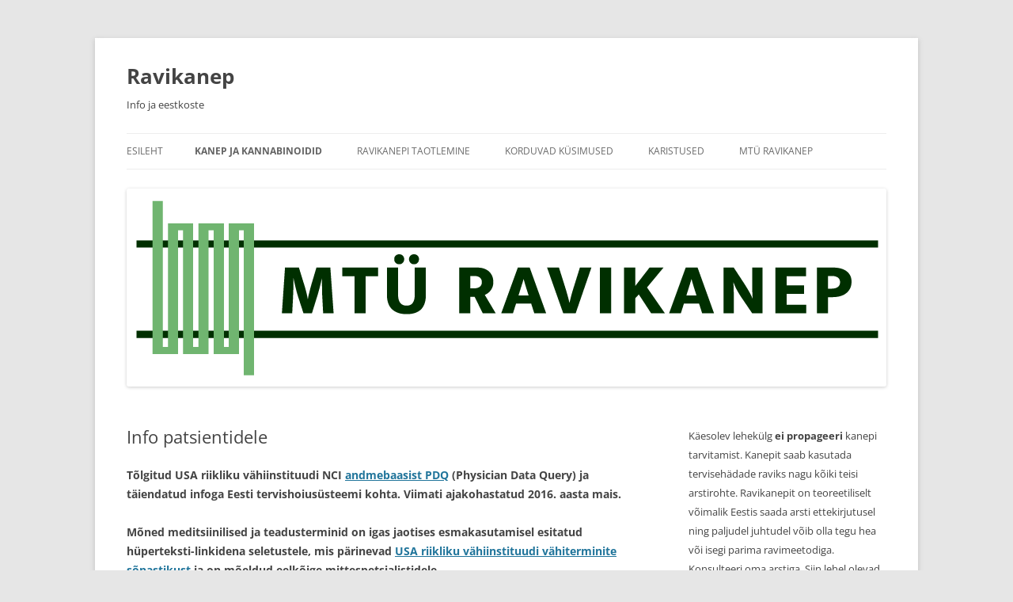

--- FILE ---
content_type: text/html; charset=UTF-8
request_url: https://ravikanep.ee/kanep-ja-kannabinoidid/info-patsientidele/
body_size: 24691
content:
<!DOCTYPE html>
<!--[if IE 7]>
<html class="ie ie7" lang="et">
<![endif]-->
<!--[if IE 8]>
<html class="ie ie8" lang="et">
<![endif]-->
<!--[if !(IE 7) & !(IE 8)]><!-->
<html lang="et">
<!--<![endif]-->
<head>
<meta charset="UTF-8" />
<meta name="viewport" content="width=device-width" />
<title>Info patsientidele | Ravikanep</title>
<link rel="profile" href="https://gmpg.org/xfn/11" />
<link rel="pingback" href="https://ravikanep.ee/xmlrpc.php">
<!--[if lt IE 9]>
<script src="https://ravikanep.ee/wp-content/themes/twentytwelve/js/html5.js?ver=3.7.0" type="text/javascript"></script>
<![endif]-->
<meta name='robots' content='max-image-preview:large' />
<link rel="alternate" type="application/rss+xml" title="Ravikanep &raquo; RSS" href="https://ravikanep.ee/feed/" />
<link rel="alternate" type="application/rss+xml" title="Ravikanep &raquo; Kommentaaride RSS" href="https://ravikanep.ee/comments/feed/" />
<link rel="alternate" title="oEmbed (JSON)" type="application/json+oembed" href="https://ravikanep.ee/wp-json/oembed/1.0/embed?url=https%3A%2F%2Fravikanep.ee%2Fkanep-ja-kannabinoidid%2Finfo-patsientidele%2F" />
<link rel="alternate" title="oEmbed (XML)" type="text/xml+oembed" href="https://ravikanep.ee/wp-json/oembed/1.0/embed?url=https%3A%2F%2Fravikanep.ee%2Fkanep-ja-kannabinoidid%2Finfo-patsientidele%2F&#038;format=xml" />
<style id='wp-img-auto-sizes-contain-inline-css' type='text/css'>
img:is([sizes=auto i],[sizes^="auto," i]){contain-intrinsic-size:3000px 1500px}
/*# sourceURL=wp-img-auto-sizes-contain-inline-css */
</style>
<style id='wp-emoji-styles-inline-css' type='text/css'>

	img.wp-smiley, img.emoji {
		display: inline !important;
		border: none !important;
		box-shadow: none !important;
		height: 1em !important;
		width: 1em !important;
		margin: 0 0.07em !important;
		vertical-align: -0.1em !important;
		background: none !important;
		padding: 0 !important;
	}
/*# sourceURL=wp-emoji-styles-inline-css */
</style>
<style id='wp-block-library-inline-css' type='text/css'>
:root{--wp-block-synced-color:#7a00df;--wp-block-synced-color--rgb:122,0,223;--wp-bound-block-color:var(--wp-block-synced-color);--wp-editor-canvas-background:#ddd;--wp-admin-theme-color:#007cba;--wp-admin-theme-color--rgb:0,124,186;--wp-admin-theme-color-darker-10:#006ba1;--wp-admin-theme-color-darker-10--rgb:0,107,160.5;--wp-admin-theme-color-darker-20:#005a87;--wp-admin-theme-color-darker-20--rgb:0,90,135;--wp-admin-border-width-focus:2px}@media (min-resolution:192dpi){:root{--wp-admin-border-width-focus:1.5px}}.wp-element-button{cursor:pointer}:root .has-very-light-gray-background-color{background-color:#eee}:root .has-very-dark-gray-background-color{background-color:#313131}:root .has-very-light-gray-color{color:#eee}:root .has-very-dark-gray-color{color:#313131}:root .has-vivid-green-cyan-to-vivid-cyan-blue-gradient-background{background:linear-gradient(135deg,#00d084,#0693e3)}:root .has-purple-crush-gradient-background{background:linear-gradient(135deg,#34e2e4,#4721fb 50%,#ab1dfe)}:root .has-hazy-dawn-gradient-background{background:linear-gradient(135deg,#faaca8,#dad0ec)}:root .has-subdued-olive-gradient-background{background:linear-gradient(135deg,#fafae1,#67a671)}:root .has-atomic-cream-gradient-background{background:linear-gradient(135deg,#fdd79a,#004a59)}:root .has-nightshade-gradient-background{background:linear-gradient(135deg,#330968,#31cdcf)}:root .has-midnight-gradient-background{background:linear-gradient(135deg,#020381,#2874fc)}:root{--wp--preset--font-size--normal:16px;--wp--preset--font-size--huge:42px}.has-regular-font-size{font-size:1em}.has-larger-font-size{font-size:2.625em}.has-normal-font-size{font-size:var(--wp--preset--font-size--normal)}.has-huge-font-size{font-size:var(--wp--preset--font-size--huge)}.has-text-align-center{text-align:center}.has-text-align-left{text-align:left}.has-text-align-right{text-align:right}.has-fit-text{white-space:nowrap!important}#end-resizable-editor-section{display:none}.aligncenter{clear:both}.items-justified-left{justify-content:flex-start}.items-justified-center{justify-content:center}.items-justified-right{justify-content:flex-end}.items-justified-space-between{justify-content:space-between}.screen-reader-text{border:0;clip-path:inset(50%);height:1px;margin:-1px;overflow:hidden;padding:0;position:absolute;width:1px;word-wrap:normal!important}.screen-reader-text:focus{background-color:#ddd;clip-path:none;color:#444;display:block;font-size:1em;height:auto;left:5px;line-height:normal;padding:15px 23px 14px;text-decoration:none;top:5px;width:auto;z-index:100000}html :where(.has-border-color){border-style:solid}html :where([style*=border-top-color]){border-top-style:solid}html :where([style*=border-right-color]){border-right-style:solid}html :where([style*=border-bottom-color]){border-bottom-style:solid}html :where([style*=border-left-color]){border-left-style:solid}html :where([style*=border-width]){border-style:solid}html :where([style*=border-top-width]){border-top-style:solid}html :where([style*=border-right-width]){border-right-style:solid}html :where([style*=border-bottom-width]){border-bottom-style:solid}html :where([style*=border-left-width]){border-left-style:solid}html :where(img[class*=wp-image-]){height:auto;max-width:100%}:where(figure){margin:0 0 1em}html :where(.is-position-sticky){--wp-admin--admin-bar--position-offset:var(--wp-admin--admin-bar--height,0px)}@media screen and (max-width:600px){html :where(.is-position-sticky){--wp-admin--admin-bar--position-offset:0px}}

/*# sourceURL=wp-block-library-inline-css */
</style><style id='global-styles-inline-css' type='text/css'>
:root{--wp--preset--aspect-ratio--square: 1;--wp--preset--aspect-ratio--4-3: 4/3;--wp--preset--aspect-ratio--3-4: 3/4;--wp--preset--aspect-ratio--3-2: 3/2;--wp--preset--aspect-ratio--2-3: 2/3;--wp--preset--aspect-ratio--16-9: 16/9;--wp--preset--aspect-ratio--9-16: 9/16;--wp--preset--color--black: #000000;--wp--preset--color--cyan-bluish-gray: #abb8c3;--wp--preset--color--white: #fff;--wp--preset--color--pale-pink: #f78da7;--wp--preset--color--vivid-red: #cf2e2e;--wp--preset--color--luminous-vivid-orange: #ff6900;--wp--preset--color--luminous-vivid-amber: #fcb900;--wp--preset--color--light-green-cyan: #7bdcb5;--wp--preset--color--vivid-green-cyan: #00d084;--wp--preset--color--pale-cyan-blue: #8ed1fc;--wp--preset--color--vivid-cyan-blue: #0693e3;--wp--preset--color--vivid-purple: #9b51e0;--wp--preset--color--blue: #21759b;--wp--preset--color--dark-gray: #444;--wp--preset--color--medium-gray: #9f9f9f;--wp--preset--color--light-gray: #e6e6e6;--wp--preset--gradient--vivid-cyan-blue-to-vivid-purple: linear-gradient(135deg,rgb(6,147,227) 0%,rgb(155,81,224) 100%);--wp--preset--gradient--light-green-cyan-to-vivid-green-cyan: linear-gradient(135deg,rgb(122,220,180) 0%,rgb(0,208,130) 100%);--wp--preset--gradient--luminous-vivid-amber-to-luminous-vivid-orange: linear-gradient(135deg,rgb(252,185,0) 0%,rgb(255,105,0) 100%);--wp--preset--gradient--luminous-vivid-orange-to-vivid-red: linear-gradient(135deg,rgb(255,105,0) 0%,rgb(207,46,46) 100%);--wp--preset--gradient--very-light-gray-to-cyan-bluish-gray: linear-gradient(135deg,rgb(238,238,238) 0%,rgb(169,184,195) 100%);--wp--preset--gradient--cool-to-warm-spectrum: linear-gradient(135deg,rgb(74,234,220) 0%,rgb(151,120,209) 20%,rgb(207,42,186) 40%,rgb(238,44,130) 60%,rgb(251,105,98) 80%,rgb(254,248,76) 100%);--wp--preset--gradient--blush-light-purple: linear-gradient(135deg,rgb(255,206,236) 0%,rgb(152,150,240) 100%);--wp--preset--gradient--blush-bordeaux: linear-gradient(135deg,rgb(254,205,165) 0%,rgb(254,45,45) 50%,rgb(107,0,62) 100%);--wp--preset--gradient--luminous-dusk: linear-gradient(135deg,rgb(255,203,112) 0%,rgb(199,81,192) 50%,rgb(65,88,208) 100%);--wp--preset--gradient--pale-ocean: linear-gradient(135deg,rgb(255,245,203) 0%,rgb(182,227,212) 50%,rgb(51,167,181) 100%);--wp--preset--gradient--electric-grass: linear-gradient(135deg,rgb(202,248,128) 0%,rgb(113,206,126) 100%);--wp--preset--gradient--midnight: linear-gradient(135deg,rgb(2,3,129) 0%,rgb(40,116,252) 100%);--wp--preset--font-size--small: 13px;--wp--preset--font-size--medium: 20px;--wp--preset--font-size--large: 36px;--wp--preset--font-size--x-large: 42px;--wp--preset--spacing--20: 0.44rem;--wp--preset--spacing--30: 0.67rem;--wp--preset--spacing--40: 1rem;--wp--preset--spacing--50: 1.5rem;--wp--preset--spacing--60: 2.25rem;--wp--preset--spacing--70: 3.38rem;--wp--preset--spacing--80: 5.06rem;--wp--preset--shadow--natural: 6px 6px 9px rgba(0, 0, 0, 0.2);--wp--preset--shadow--deep: 12px 12px 50px rgba(0, 0, 0, 0.4);--wp--preset--shadow--sharp: 6px 6px 0px rgba(0, 0, 0, 0.2);--wp--preset--shadow--outlined: 6px 6px 0px -3px rgb(255, 255, 255), 6px 6px rgb(0, 0, 0);--wp--preset--shadow--crisp: 6px 6px 0px rgb(0, 0, 0);}:where(.is-layout-flex){gap: 0.5em;}:where(.is-layout-grid){gap: 0.5em;}body .is-layout-flex{display: flex;}.is-layout-flex{flex-wrap: wrap;align-items: center;}.is-layout-flex > :is(*, div){margin: 0;}body .is-layout-grid{display: grid;}.is-layout-grid > :is(*, div){margin: 0;}:where(.wp-block-columns.is-layout-flex){gap: 2em;}:where(.wp-block-columns.is-layout-grid){gap: 2em;}:where(.wp-block-post-template.is-layout-flex){gap: 1.25em;}:where(.wp-block-post-template.is-layout-grid){gap: 1.25em;}.has-black-color{color: var(--wp--preset--color--black) !important;}.has-cyan-bluish-gray-color{color: var(--wp--preset--color--cyan-bluish-gray) !important;}.has-white-color{color: var(--wp--preset--color--white) !important;}.has-pale-pink-color{color: var(--wp--preset--color--pale-pink) !important;}.has-vivid-red-color{color: var(--wp--preset--color--vivid-red) !important;}.has-luminous-vivid-orange-color{color: var(--wp--preset--color--luminous-vivid-orange) !important;}.has-luminous-vivid-amber-color{color: var(--wp--preset--color--luminous-vivid-amber) !important;}.has-light-green-cyan-color{color: var(--wp--preset--color--light-green-cyan) !important;}.has-vivid-green-cyan-color{color: var(--wp--preset--color--vivid-green-cyan) !important;}.has-pale-cyan-blue-color{color: var(--wp--preset--color--pale-cyan-blue) !important;}.has-vivid-cyan-blue-color{color: var(--wp--preset--color--vivid-cyan-blue) !important;}.has-vivid-purple-color{color: var(--wp--preset--color--vivid-purple) !important;}.has-black-background-color{background-color: var(--wp--preset--color--black) !important;}.has-cyan-bluish-gray-background-color{background-color: var(--wp--preset--color--cyan-bluish-gray) !important;}.has-white-background-color{background-color: var(--wp--preset--color--white) !important;}.has-pale-pink-background-color{background-color: var(--wp--preset--color--pale-pink) !important;}.has-vivid-red-background-color{background-color: var(--wp--preset--color--vivid-red) !important;}.has-luminous-vivid-orange-background-color{background-color: var(--wp--preset--color--luminous-vivid-orange) !important;}.has-luminous-vivid-amber-background-color{background-color: var(--wp--preset--color--luminous-vivid-amber) !important;}.has-light-green-cyan-background-color{background-color: var(--wp--preset--color--light-green-cyan) !important;}.has-vivid-green-cyan-background-color{background-color: var(--wp--preset--color--vivid-green-cyan) !important;}.has-pale-cyan-blue-background-color{background-color: var(--wp--preset--color--pale-cyan-blue) !important;}.has-vivid-cyan-blue-background-color{background-color: var(--wp--preset--color--vivid-cyan-blue) !important;}.has-vivid-purple-background-color{background-color: var(--wp--preset--color--vivid-purple) !important;}.has-black-border-color{border-color: var(--wp--preset--color--black) !important;}.has-cyan-bluish-gray-border-color{border-color: var(--wp--preset--color--cyan-bluish-gray) !important;}.has-white-border-color{border-color: var(--wp--preset--color--white) !important;}.has-pale-pink-border-color{border-color: var(--wp--preset--color--pale-pink) !important;}.has-vivid-red-border-color{border-color: var(--wp--preset--color--vivid-red) !important;}.has-luminous-vivid-orange-border-color{border-color: var(--wp--preset--color--luminous-vivid-orange) !important;}.has-luminous-vivid-amber-border-color{border-color: var(--wp--preset--color--luminous-vivid-amber) !important;}.has-light-green-cyan-border-color{border-color: var(--wp--preset--color--light-green-cyan) !important;}.has-vivid-green-cyan-border-color{border-color: var(--wp--preset--color--vivid-green-cyan) !important;}.has-pale-cyan-blue-border-color{border-color: var(--wp--preset--color--pale-cyan-blue) !important;}.has-vivid-cyan-blue-border-color{border-color: var(--wp--preset--color--vivid-cyan-blue) !important;}.has-vivid-purple-border-color{border-color: var(--wp--preset--color--vivid-purple) !important;}.has-vivid-cyan-blue-to-vivid-purple-gradient-background{background: var(--wp--preset--gradient--vivid-cyan-blue-to-vivid-purple) !important;}.has-light-green-cyan-to-vivid-green-cyan-gradient-background{background: var(--wp--preset--gradient--light-green-cyan-to-vivid-green-cyan) !important;}.has-luminous-vivid-amber-to-luminous-vivid-orange-gradient-background{background: var(--wp--preset--gradient--luminous-vivid-amber-to-luminous-vivid-orange) !important;}.has-luminous-vivid-orange-to-vivid-red-gradient-background{background: var(--wp--preset--gradient--luminous-vivid-orange-to-vivid-red) !important;}.has-very-light-gray-to-cyan-bluish-gray-gradient-background{background: var(--wp--preset--gradient--very-light-gray-to-cyan-bluish-gray) !important;}.has-cool-to-warm-spectrum-gradient-background{background: var(--wp--preset--gradient--cool-to-warm-spectrum) !important;}.has-blush-light-purple-gradient-background{background: var(--wp--preset--gradient--blush-light-purple) !important;}.has-blush-bordeaux-gradient-background{background: var(--wp--preset--gradient--blush-bordeaux) !important;}.has-luminous-dusk-gradient-background{background: var(--wp--preset--gradient--luminous-dusk) !important;}.has-pale-ocean-gradient-background{background: var(--wp--preset--gradient--pale-ocean) !important;}.has-electric-grass-gradient-background{background: var(--wp--preset--gradient--electric-grass) !important;}.has-midnight-gradient-background{background: var(--wp--preset--gradient--midnight) !important;}.has-small-font-size{font-size: var(--wp--preset--font-size--small) !important;}.has-medium-font-size{font-size: var(--wp--preset--font-size--medium) !important;}.has-large-font-size{font-size: var(--wp--preset--font-size--large) !important;}.has-x-large-font-size{font-size: var(--wp--preset--font-size--x-large) !important;}
/*# sourceURL=global-styles-inline-css */
</style>

<style id='classic-theme-styles-inline-css' type='text/css'>
/*! This file is auto-generated */
.wp-block-button__link{color:#fff;background-color:#32373c;border-radius:9999px;box-shadow:none;text-decoration:none;padding:calc(.667em + 2px) calc(1.333em + 2px);font-size:1.125em}.wp-block-file__button{background:#32373c;color:#fff;text-decoration:none}
/*# sourceURL=/wp-includes/css/classic-themes.min.css */
</style>
<link rel='stylesheet' id='twentytwelve-fonts-css' href='https://ravikanep.ee/wp-content/themes/twentytwelve/fonts/font-open-sans.css?ver=20230328' type='text/css' media='all' />
<link rel='stylesheet' id='twentytwelve-style-css' href='https://ravikanep.ee/wp-content/themes/twentytwelve/style.css?ver=20240402' type='text/css' media='all' />
<link rel='stylesheet' id='twentytwelve-block-style-css' href='https://ravikanep.ee/wp-content/themes/twentytwelve/css/blocks.css?ver=20230213' type='text/css' media='all' />
<script type="text/javascript" src="https://ravikanep.ee/wp-includes/js/jquery/jquery.min.js?ver=3.7.1" id="jquery-core-js"></script>
<script type="text/javascript" src="https://ravikanep.ee/wp-includes/js/jquery/jquery-migrate.min.js?ver=3.4.1" id="jquery-migrate-js"></script>
<script type="text/javascript" src="https://ravikanep.ee/wp-content/themes/twentytwelve/js/navigation.js?ver=20141205" id="twentytwelve-navigation-js" defer="defer" data-wp-strategy="defer"></script>
<link rel="https://api.w.org/" href="https://ravikanep.ee/wp-json/" /><link rel="alternate" title="JSON" type="application/json" href="https://ravikanep.ee/wp-json/wp/v2/pages/291" /><link rel="EditURI" type="application/rsd+xml" title="RSD" href="https://ravikanep.ee/xmlrpc.php?rsd" />
<meta name="generator" content="WordPress 6.9" />
<link rel="canonical" href="https://ravikanep.ee/kanep-ja-kannabinoidid/info-patsientidele/" />
<link rel='shortlink' href='https://ravikanep.ee/?p=291' />
<style type="text/css">.recentcomments a{display:inline !important;padding:0 !important;margin:0 !important;}</style>	<style type="text/css" id="twentytwelve-header-css">
			.site-header h1 a,
		.site-header h2 {
			color: #444;
		}
		</style>
	</head>

<body class="wp-singular page-template-default page page-id-291 page-child parent-pageid-315 wp-embed-responsive wp-theme-twentytwelve custom-font-enabled">
<div id="page" class="hfeed site">
	<header id="masthead" class="site-header">
		<hgroup>
			<h1 class="site-title"><a href="https://ravikanep.ee/" rel="home">Ravikanep</a></h1>
			<h2 class="site-description">Info ja eestkoste</h2>
		</hgroup>

		<nav id="site-navigation" class="main-navigation">
			<button class="menu-toggle">Menüü</button>
			<a class="assistive-text" href="#content">Liigu sisu juurde</a>
			<div class="nav-menu"><ul>
<li ><a href="https://ravikanep.ee/">Esileht</a></li><li class="page_item page-item-315 page_item_has_children current_page_ancestor current_page_parent"><a href="https://ravikanep.ee/kanep-ja-kannabinoidid/">Kanep ja kannabinoidid</a>
<ul class='children'>
	<li class="page_item page-item-291 current_page_item"><a href="https://ravikanep.ee/kanep-ja-kannabinoidid/info-patsientidele/" aria-current="page">Info patsientidele</a></li>
	<li class="page_item page-item-319 page_item_has_children"><a href="https://ravikanep.ee/kanep-ja-kannabinoidid/info-tervishoiutootajale/">Detailne info tervishoiutöötajale</a>
	<ul class='children'>
		<li class="page_item page-item-321"><a href="https://ravikanep.ee/kanep-ja-kannabinoidid/info-tervishoiutootajale/uldine-teave/">Üldine teave</a></li>
		<li class="page_item page-item-323"><a href="https://ravikanep.ee/kanep-ja-kannabinoidid/info-tervishoiutootajale/ajalugu/">Ajalugu</a></li>
		<li class="page_item page-item-326"><a href="https://ravikanep.ee/kanep-ja-kannabinoidid/info-tervishoiutootajale/laboratoorsed-uuringud-uuringud-loomadel-ja-prekliinilised-uuringud/">Laboratoorsed uuringud, uuringud loomadel ja prekliinilised uuringud</a></li>
		<li class="page_item page-item-328"><a href="https://ravikanep.ee/kanep-ja-kannabinoidid/info-tervishoiutootajale/inimkatsed-kliinilised-uuringud/">Inimkatsed / kliinilised uuringud</a></li>
		<li class="page_item page-item-330"><a href="https://ravikanep.ee/kanep-ja-kannabinoidid/info-tervishoiutootajale/soovimatud-mojud/">Soovimatud mõjud</a></li>
		<li class="page_item page-item-332"><a href="https://ravikanep.ee/kanep-ja-kannabinoidid/info-tervishoiutootajale/kokkuvote-kanepi-ja-kannabinoidide-vahiravi-otstarbelise-kasutamise-toenduspohisusest/">Kokkuvõte kanepi ja kannabinoidide vähiravi-otstarbelise kasutamise tõenduspõhisusest</a></li>
	</ul>
</li>
</ul>
</li>
<li class="page_item page-item-17"><a href="https://ravikanep.ee/ravikanepi-taotlemine/">Ravikanepi taotlemine</a></li>
<li class="page_item page-item-13"><a href="https://ravikanep.ee/korduvad-kusimused/">Korduvad küsimused</a></li>
<li class="page_item page-item-6"><a href="https://ravikanep.ee/karistused/">Karistused</a></li>
<li class="page_item page-item-28"><a href="https://ravikanep.ee/mtu-ravikanep/">MTÜ Ravikanep</a></li>
</ul></div>
		</nav><!-- #site-navigation -->

				<a href="https://ravikanep.ee/"><img src="https://ravikanep.ee/wp-content/uploads/2015/03/cropped-ravikanep_1_final.png" width="960" height="250" alt="Ravikanep" class="header-image" srcset="https://ravikanep.ee/wp-content/uploads/2015/03/cropped-ravikanep_1_final.png 960w, https://ravikanep.ee/wp-content/uploads/2015/03/cropped-ravikanep_1_final-300x78.png 300w, https://ravikanep.ee/wp-content/uploads/2015/03/cropped-ravikanep_1_final-624x162.png 624w" sizes="(max-width: 960px) 100vw, 960px" decoding="async" fetchpriority="high" /></a>
			</header><!-- #masthead -->

	<div id="main" class="wrapper">

	<div id="primary" class="site-content">
		<div id="content" role="main">

							
	<article id="post-291" class="post-291 page type-page status-publish hentry">
		<header class="entry-header">
													<h1 class="entry-title">Info patsientidele</h1>
		</header>

		<div class="entry-content">
			<p><strong>Tõlgitud USA riikliku vähiinstituudi NCI <a href="http://www.cancer.gov/about-cancer/treatment/cam/patient/cannabis-pdq#link/_5">andmebaasist PDQ</a> (Physician Data Query) ja täiendatud infoga Eesti tervishoiusüsteemi kohta. Viimati ajakohastatud 2016. aasta mais. </strong></p>
<p><strong>Mõned meditsiinilised ja teadusterminid on igas jaotises esmakasutamisel esitatud hüperteksti-linkidena seletustele, mis pärinevad <a href="http://www.cancer.gov/publications/dictionaries/cancer-terms/">USA riikliku vähiinstituudi vähiterminite sõnastikust</a> ja on mõeldud eelkõige mittespetsialistidele. </strong></p>
<p><strong>Eestikeelse tõlke NCI koostatud põhjalikumast, allikaviidetega varustatud andmekogust kanepi ja kannabinoidide kasutamise kohta onkoloogias leiate <a href="http://ravikanep.ee/kanep-ja-kannabinoidid/info-tervishoiutootajale/" target="_blank" rel="noopener">siit</a>. </strong></p>
<p>&nbsp;</p>
<p><strong>Küsimused ja vastused</strong><strong> </strong></p>
<ol>
<li><strong> Mis on kanep?</strong></li>
</ol>
<p><a href="#kanep" data-balloon="Laiemas tähenduses kanepitaim, kitsamas tähenduses india kanepi (Cannabis indica) või hariliku kanepi (Cannabis sativa) kuivatatud lehed ja õisikud. Kanepiürt sisaldab bioaktiivseid kemikaale kannabinoide, millel on farmatseutiline mõju kogu kehale, s.h kesknärvisüsteemile ja immuunsüsteemile. Ravikanep võib aidata leevendada vähktõbede sümptomeid või vähiravi kõrvalmõjusid nagu iiveldus ja oksendamine, valu ja kahheksia (kurtumussündroom; kehakaalu ja lihasmassi kaotus)." data-balloon-pos="right" data-balloon-length="xlarge">Kanep</a> on Kesk-Aasia päritolu taim, mis nüüdisajal kasvab mitmel pool maailmas. Kanepitaim toodab vaiku, mis sisaldab <a href="#kannabinoid" data-balloon-pos="right" data-balloon-length="xlarge" data-balloon="Üks kanepitaimes leiduvate kemikaalide tüüpe, millel on farmatseutiline mõju kogu kehale, s.h kesknärvisüsteemile ja immuunsüsteemile. Kanepi peamine aktiivne kannabinoid on delta-9-tetrahüdrokannabinool (THC). Kannabinoidid võivad aidata leevendada vähktõbede sümptomeid või vähiravi kõrvalmõjusid.">kannabinoidideks</a> nimetatavaid ühendeid. Mõned kannabinoidid on psühhoaktiivsed (s.t need mõjutavad aju ja muudavad tuju või teadvusseisundit). Eestis on kanep kuulutatud nn <a href="#kontrollitudaine" data-balloon-pos="right" data-balloon-length="xlarge" data-balloon="Uimasti või mõni muu aine, mida valitsus rangelt kontrollib, kuna seda võidakse kuritarvitada või see võib põhjustada sõltuvust. Ranged piirangud on kehtestatud nii sellise aine valmistamisele, kasutamisele, käitlemisele, hoiustamisele kui ka levitamisele. Kontrollitud aineteks on mh opioidid, stimulandid, depressandid, hallutsinogeenid ja anaboolsed steroidid. Teadaolevate meditsiiniliste näidustustega kontrollitud aineid nagu morfiin, Valium ja Ritalin müüakse apteekides arsti retsepti alusel. Mõned teised kontrollitud ained nagu heroiin ja LSD on USA-s hinnatud meditsiiniliselt kasutuskõlbmatuteks ja nende pruukimine kuulutatud seadusevastaseks.">kontrollitud aineks</a> ja kantud narkootiliste ainete esimesse nimekirja (s.t seda peetakse kõrge sõltuvuspotentsiaaliga aineks, millel puuduvad tunnustatud meditsiinilised rakendused).<br />
<a href="#kliinilineuuring" data-balloon-pos="right" data-balloon-length="xlarge" data-balloon="Teadusuuring, mille raames katsetatakse uute meditsiiniliste lähenemiste tõhusust inimestest katsealustel. Taoliste uuringute raames tehakse eksperimente haiguste uute sõelumis-, ennetus-, diagnoosimis- ja raviviisidega.">Kliinilisi uuringuid</a> ravikanepi mõjude väljaselgitamiseks korraldatakse vähe. Selleks, et nt USA-s kanepit uurida, peab uurija esitama toidu- ja ravimiametile FDA <a href="#IND" data-balloon-pos="right" data-balloon-length="xlarge" data-balloon="Aine, millega on tehtud katseid laboratooriumis ja mille katsetamise inimestest katsealustel on heaks kiitnud USA toidu- ja ravimiamet FDA. Kliiniliste uuringute raames uuritakse, kui hästi uued ravimid toimivad ja kas nende kasutamine on ohutu. FDA võib uue eksperimentaalse ravimi kasutamise heaks kiita mõne konkreetse haiguse ravimiseks, samas kui selle pruukimist muude haiguste või tervisehäirete ravimisel võidakse jätkuvalt pidada eksperimentaalseks. ">uue eksperimentaalse ravimi</a> (ingl <em>IND, Investigational New Drug</em>) kasutamise taotluse, saama uimastiseaduste jõustamise ametilt DEA loa teha katseid narkootiliste ainete esimesse nimekirja kantud ainega ning esitama seejärel taotluse ka uimastite kuritarvitamise riiklikule instituudile NIDA.</p>
<p>USA-s on kanepi kasutamine muul kui volitatud teaduslikel eesmärkidel föderaalseadustega keelatud. Küll aga on hulk osariike, territooriumeid ja Columbia ringkond vastu võtnud seaduseid, mis ravikanepi kasutamist lubavad. <a href="#4kys">(Vt 4. küsimust)</a> .</p>
<p>&nbsp;</p>
<ol start="2">
<li><strong> Mis on kannabinoidid? </strong></li>
</ol>
<p>Kannabinoidid on kanepitaimes leiduvad aktiivsed kemikaalid, mis mõjutavad farmakoloogiliselt kogu keha, k.a kesknärvisüsteemi ja immuunsüsteemi. Neid nimetatakse ka fütokannabinoidideks. Peamiseks aktiivseks kannabinoidiks on delta-9-THC (tetrahüdrokannabinool). Teine aktiivne kemikaal, mida nimetatakse kannabidiooliks (CBD), võib leevendada valu ja põletikku, põhjustamata uima nagu delta-9-THC.</p>
<p>Kannabinoididest võib olla abi <a href="#vahk" data-balloon-pos="right" data-balloon-length="xlarge" data-balloon="Rühm haiguseid, mida iseloomustab hälbeliste rakkude kontrollimatu vohamine ja kalduvus tungida edasi haiguskollet ümbritsevatesse kudedesse. Vähirakud võivad vereringe ja lümfisüsteemi vahendusel levida ka teistesse kehapiirkondadesse. Vähktõve peamiseid tüüpe on mitu. Kartsinoomiks nimetatakse vähki, mis lööb välja naha või siseelundeid vooderdavate või katvate kudede pinnal. Sarkoomiks nimetatakse vähki, mis saab alguse luus, kõhres, rasvkoes, lihases, veresoontes või muudes side- või tugikudedes. Leukeemia on sellist tüüpi vähktõbi, mis algab vereloome-kudedest, nt luuüdist ning põhjustab suure hulga hälbeliste vereliblede tootmist ja vereringesse sattumist. Lümfoomiks ja hulgimüeloomiks nimetatavad vähitüübid tekivad immuunsüsteemi rakkudes. Kesknärvisüsteemi vähktõved e pahaloomulised kasvajad alustavad vohamist pea- ja seljaaju rakkudes. ">vähktõbede</a> ja vähiravi <a href="#korvalmoju" data-balloon-pos="right" data-balloon-length="xlarge" data-balloon="Probleem, mida põhjustab ravi mõju tervetele kudedele või elunditele. Mõned vähiraviviiside levinud kõrvalmõjud on kurnatus, valu, iiveldus, oksendamine, vereliblede arvu vähenemine, juuste väljalangemine ja haavandid suus.">kõrvalmõjude</a> ravis.</p>
<p>Kannabinoidide muud võimalikud mõjud on:</p>
<ul>
<li>põletikuvastane toime,</li>
<li>rakkude vohamise piiramine,</li>
<li><a href="#kasvaja" data-balloon-pos="right" data-balloon-length="xlarge" data-balloon="Kogum hälbelist kude, mille on tekitanud rakkude ülemäärane jagunemine või ettenähtud ajal suremata jätmine. Kasvajad võivad olla healoomulised (mittevähilised) või pahaloomulised (vähilised). Kasvajaid nimetatakse ka neoplasmideks.">kasvajaid</a> toitvate veresoonte kasvamise pärssimine,</li>
<li>viirusevastane toime,</li>
<li><a href="#hulgiskleroos" data-balloon-pos="right" data-balloon-length="xlarge" data-balloon="Kesknärvisüsteemi haigus, mida iseloomustavad nõrkus, tuimus, lihaskoordinatsiooni kadumine, nägemis- ja kõnehäired ning põiepidamatus. Hulgiskleroosi peetakse selliseks autoimmuunhäireks, mille käigus organismi immuunüsteem hävitab müeliini. Müeliin on nii valke kui ka rasvarakke (lipiide) sisaldav aine, mis isoleerib närve ja osaleb närvisignaalide vahendamisel. Hulgiskleroosi nimetatakse ka polüskleroosiks, hulgikoldekõvastumuseks ja multipleksskleroosiks (ld sclerosis multiplex, lüh SM; ingl multiple sclerosis, lüh MS).">hulgiskleroosiga</a> kaasnevate lihasspasmide leevendamine.</li>
</ul>
<p>&nbsp;</p>
<ol start="3">
<li><strong> Milline on kanepi raviotstarbelise kasutuse ajalugu? </strong></li>
</ol>
<p>Kanepit on ravimina kasutatud vähemalt 5000 aastat. Lääne meditsiinis võeti kanep kasutusele 19. sajandil ja seda pruugiti valude, põletike, spasmide (tõmbluste) ja krampide vastu.</p>
<p>1937. aastal kehtestas USA maksuamet kanepimaksuseadusega (ingl <em>Marijuana Tax Act</em>) meditsiinilise kanepi ühele untsile (28,3 g) ühe dollari ja mittemeditsiinilise kanepi untsile saja dollari suuruse maksu. Ameerika meditsiiniliit AMA protestis kanepi seesuguse reguleerimise vastu ega soovinud, et selle võimalike ravirakenduste uurimist piirataks. 1942. aastal kõrvaldati kanep USA <a href="#farmakopoa" data-balloon-pos="right" data-balloon-length="xlarge" data-balloon="Ametlik käsiraamat, mis kirjeldab kemikaale, ravimeid ja muid aineid ning nende rakendamist meditsiinis. Farmakopöade koostajateks on tunnustatud spetsialistid.">farmakopöast</a>, kuna seda peeti jätkuvalt liiga ohtlikuks. 1951. aastal võttis USA kongress vastu Boggsi seaduse, mis esmakordselt määratles kanepi narkootilise uimastina.</p>
<p>Kontrollitud ainete seadusega, mille USA kongress 1970. aastal vastu võttis, klassifitseeriti kanep esimese nimekirja uimastiks. Lisaks kanepile on samasse nimekirja kantud nt heroiin, LSD, meskaliin, metakvaloon ja gamma-hüdroksübutüraat (GHB).</p>
<p>Ehkki ametlikult peeti kanepit ravimina täiesti kasutuskõlbmatuks, väljastas USA valitsus seda uue <a href="#eriluba" data-balloon-pos="right" data-balloon-length="xlarge" data-balloon="Võimalus pakkuda eksperimentaalset ravi patsiendile, kes ei kvalifitseeru saama sama ravi kliinilise uuringu raames, kuid kellel on tõsine eluohtlik haigus, mille ravimiseks puuduvad muud viisid. Sellise eriloa alusel väljastatud ravimitega USA-s läbi viidavad katsed võimaldavad patsientidel saada paljutõotavat, kuid seni veel täielikult läbi uurimata või heaks kiitmata vähiravi olukorras, kus muid ravivõimalusi pole. Eriloaga ravimite kasutamist võimaldavaid programme nimetatakse ka laiendatud juurdepääsu programmideks (ingl expanded access trial). ">eksperimentaalse ravimi eriloa alusel kasutamise programmi</a> (ingl <em>Compassionate Use Investigational New Drug program</em>) raames aastatel 1978–1992 patsientidele juhtumipõhiselt.</p>
<p>Teadlased on uurinud kannabinoidide mõjusid ajule ja ülejäänud kehale. Kannabinoid<a href="#retseptor" data-balloon-pos="right" data-balloon-length="xlarge" data-balloon="Molekul raku sees või pinnal, mis seondub konkreetse ainega ja kutsub rakus esile konkreetseid reaktsioone. ">retseptoreid</a> — molekule, mis kannabinoide seovad — on avastatud ajurakkudest ja närvirakkudest mujal organismis. Kuna kannabinoidretseptoreid leidub ka immuunsüsteemi rakkudes, on tõenäoline, et kannabinoidid osalevad immuunsüsteemi töös.</p>
<p>Nabiximols (Sativex) on kanepi<a href="#ekstrakt" data-balloon-pos="right" data-balloon-length="xlarge" data-balloon="Meditsiinis tähendab ekstrakt taimelt, loomalt või bakterilt pärinevast ainest valmistatud preparaati (leotist või kontsentraati), mida kasutatakse ravimina või lisatakse teiste ravimite koostisesse. ">ekstrakt</a>, mis sisaldab delta-9-THC-d ja kannabidiooli (CBD-d). Kanadas on nabiximols riiklikus nõuetelevastavustunnistuses kehtestatud tingimustel heaks kiidetud kaugelearenenud vähki või hulgiskleroosi põdevate patsientide vaevuseid leevendava valuravimina.</p>
<p>Eestis on kanep samuti kantud narkootiliste ainete esimesse nimekirja, kuid selle, nagu ka muude esimese nimekirja ainete <a href="https://www.riigiteataja.ee/akt/902508" target="_blank" rel="noopener">kasutamine raviotstarbel on reguleeritud alates 2005. aastast</a>. Ravikanepi taotlemise kord on ära toodud meie veebilehel <a href="http://ravikanep.ee/ravikanepi-taotlemine/">eraldi jaotises</a>. 2016. aasta seisuga on Eestis kannabinoidravimi kasutamist, täpsemalt ravikanepiekstrakti Sativex kasutamist vähivalude leevendamiseks taotletud ühel korral; too taotlus ka rahuldati.</p>
<p>&nbsp;</p>
<p>&nbsp;</p>
<ol start="4">
<li><strong> Kuidas saavad mõned vähipatsiendid kanepit kasutada, kui see on keelatud? </strong></li>
</ol>
<p>Ehkki USA föderaalseadused keelavad kanepi kasutamist, on lisatud kaardil (seisuga 09.06.2016) näha osariigid ja territooriumid, kus kanepi raviotstarbeline pruukimine on seadustatud. Mõned osariigid on legaliseerinud kanepi ainult ühe toimeaine, nt kannabidiooli (CBD) kasutamise; neid osariike kaardile kantud pole. Ravikanepi kasutamist reguleerivad seadused erinevad osariigiti.</p>
<p><img decoding="async" class="alignnone size-medium wp-image-294" src="http://ravikanep.ee/wp-content/uploads/2016/06/CDR774100-750-300x223.jpg" alt="CDR774100-750" width="300" height="223" srcset="https://ravikanep.ee/wp-content/uploads/2016/06/CDR774100-750-300x223.jpg 300w, https://ravikanep.ee/wp-content/uploads/2016/06/CDR774100-750-624x464.jpg 624w, https://ravikanep.ee/wp-content/uploads/2016/06/CDR774100-750.jpg 750w" sizes="(max-width: 300px) 100vw, 300px" /></p>
<ol start="5">
<li><strong> Kuidas kanepit manustatakse? </strong></li>
</ol>
<p>Kanepit võib manustada suukaudselt või sisse hingata (inhaleerida). Suukaudsel manustamisel (küpsetiste või taimetee kujul) töötleb maks kanepi peamist psühhoaktiivset komponenti (delta-9-THC), tootes täiendavat psühhoaktiivset kemikaali.</p>
<p>Kanepisuitsu või -auru sissehingamisel sisenevad kannabinoidid kiiresti vereringesse. Täiendavat psühhoaktiivset kemikaali toodetakse vähem kui suukaudsel manustamisel.</p>
<p>Üha suurem hulk kliinilisi uuringuid keskendub kanepiekstraktist valmistatud ravimile, mis sisaldab täpselt määratud koguseid kannabinoide. Seda ravimit pihustatakse keele alla.</p>
<p>&nbsp;</p>
<ol start="6">
<li><strong> Kas kanepi või kannabinoidide kasutamist on uuritud <a href="#prekliiniline" data-balloon-pos="right" data-balloon-length="xlarge" data-balloon="Loomadest katsealustega uuring ravimi, protseduuri või raviviisi võimaliku kasulikkuse hindamiseks. Prekliinilised uuringud eelnevad kõigile inimkatsetele.">prekliiniliste katsete</a> (<a href="#laboratoorne" data-balloon-pos="right" data-balloon-length="xlarge" data-balloon="Laboratooriumis läbi viidud uuring. Laboratoorsetes uuringutes võidakse kasutada erivahendeid ning rakke või loomi, et hinnata, kas ravimist, protseduurist või raviviisist võiks olla abi inimeste ravimisel. Laboratoorne uuring võib olla ka osa kliinilisest uuringust, mille raames kogutakse ravimi, protseduuri või raviviisi mõjude mõõtmiseks katsealustelt vereproove või muid analüüse.">laboratoorsete</a> või <a href="#loomkatse" data-balloon-pos="right" data-balloon-length="xlarge" data-balloon="Laboratoorne uuring loomadel eesmärgiga seirata haiguste arenemist ja progresseerumist. Loomkatsete käigus selgitatakse ka välja raviviiside ohutus ja tõhusus enne, kui samu ravimeid inimeste peal katsetama hakatakse.">loomkatsete</a>) raames? </strong></li>
</ol>
<p>Prekliinilistes katsetes on uuritud kannabinoidide kasutamise järgmiseid mõjusid.</p>
<p><strong><em>Kasvajatevastane toime</em></strong></p>
<ul>
<li>Hiirte ja rottidega tehtud uuringud on näidanud, et kannabinoidid võivad pärssida kasvajate vohamist, põhjustada rakusurma ning blokeerida rakkude kasvu ja kasvajate kasvamiseks vajalike veresoonte arengut. Laboratoorsed ja loomuuringud on näidanud, et kannabinoidid võivad tappa vähirakke, kaitstes samal ajal mittevähilisi rakke.</li>
<li>Hiirtega läbi viidud uuring näitas, et kannabinoidid võivad pakkuda kaitset käärsoolepõletiku vastu ja neist võib olla abi <a href="#kaarsoolevahk" data-balloon-pos="right" data-balloon-length="xlarge" data-balloon="Käärsoolevähk on käärsoole — jämesoole kõige pikema osa — kudedes tekkiv vähk. Suurem osa käärsoolevähkidest on adenokartsinoomid (s.t vähkkasvajad, mis saavad alguse lima jm vedelikke tootvatest ja eritavatest rakkudest).">käärsoolevähi</a>riski vähendamisel ja võimalik, et ka ravis.</li>
<li>Laboratoorne uuring delta-9-THC mõjust hepatotsellulaarse kartsinoomi (maksavähi) rakkudele näitas, et see kahjustab või tapab vähirakke. Sarnane uuring, mis viidi delta-9-THC-ga läbi maksavähi <a href="#hiiremudel" data-balloon-pos="right" data-balloon-length="xlarge" data-balloon="Konkreetset tõugu hiirte kasutamine inimestel esinevate haiguste või tervisehäirete ning nende ennetus- ja raviviiside uurimiseks.">hiiremudelitel</a>, näitas, et ühendil on kasvajatevastased mõjud. On näidatud, et delta-9-THC vastavate toimete aluseks on selle mõju molekulidele, mida leidub ka <a href="#mvrkopsuvahk" data-balloon-pos="right" data-balloon-length="xlarge" data-balloon="Rühm kopsuvähi-tüüpe, millele on antud nimi neid iseloomustavate vähirakkude järgi, mis mikroskoobi all näevad välja suuremad kui väikerakulise kopsuvähi rakud. Kolm peamist mitteväikerakulise kopsuvähi tüüpi on lamerakk-kartsinoom, suurerakuline (anaplastiline) kartsinoom ja adenokartsinoom. Mitteväikerakuline kopsuvähk on kõige levinum kopsuvähi liik.">mitteväikerakulise kopsuvähi</a> ja <a href="#rinnavahk" data-balloon-pos="right" data-balloon-length="xlarge" data-balloon="Rinna kudedes tekkiv vähk. Kõige levinum rinnavähi tüüp on duktaalne e juhatekkeline rinnavähk e piimajuhakartsinoom, mis saab alguse piimajuhasid (rinnapiima näärmetest nibudesse toimetavaid peenikesi sooni) vooderdavast koest. Teine rinnavähi-tüüp on lobulaarkartsinoom e näärmesagarikuvähk, mis saab alguse piimanäärmetest. Invasiivne e infiltreeruv rinnavähk on rinnavähk, mis algsest haiguskoldest juhas või sagarikus levib ümbritsevatesse kudedesse. Rinnavähki esineb nii naistel kui ka meestel, ehkki meestel väga harva.">rinnavähi</a> rakkudes.</li>
<li>Kannabidiooli (CBD) mõju <a href="#ostr-pos" data-balloon-pos="right" data-balloon-length="xlarge" data-balloon="Östrogeeniretseptor-positiivseteks (lüh ÖR-positiivseteks, ÖR+) nimetatakse rakke, millel leidub östrogeeniks nimetatava hormooniga seonduv retseptor. Östrogeeniretseptor-positiivsed vähirakud võivad kasvamiseks vajada östrogeeni ning võivad lakata kasvamast või surra, kui haigust ravitakse ainetega, mis blokeerivad östrogeeni sidumist ja selle toimeid.">östrogeeniretseptor-positiivse</a> ja <a href="#ostr-neg" data-balloon-pos="top" data-balloon-length="xlarge" data-balloon="Östrogeeniretseptor-negatiivseteks (lüh ÖR-negatiivseteks, ÖR-) nimetatakse rakke, millel pole östrogeeniks nimetatava hormooniga seonduvaid retseptoreid. Östrogeeniretseptor-negatiivsed vähirakud ei vaja kasvamiseks östrogeeni ega allu reeglina ravile östrogeeni sidumist blokeerivate hormoonidega.">östrogeeniretseptor-negatiivse</a> rinnavähi rakkudele uurinud laboratoorne uuring näitas, et see põhjustas vähirakkude hävimist normaalseid rinnarakke oluliselt mõjutamata. <a href="#metastaatiline" data-balloon-pos="right" data-balloon-length="xlarge" data-balloon="Metastaatiline e siirdeline vähk on vähktõbi, mille rakud on algsest haiguskoldest (puhkemispiirkonnast) levinud mujale organismi.">Metastaatilise</a> (siirdelise) rinnavähi hiiremudelite peal tehtud katsed näitasid, et kannabinoidid võivad pärssida kasvajate kasvu, hulka ja levikut.</li>
<li>Inimese <a href="#glioom" data-balloon-pos="right" data-balloon-length="xlarge" data-balloon="Ajuvähk, mis saab alguse närvirakke ümbritsevatest ja toetavatest gliiarakkudest.">glioomi</a>rakkudel läbi viidud katsed kannabidiooliga (CBD) näitasid, et kombinatsioonis <a href="#keemiaravi" data-balloon-pos="right" data-balloon-length="xlarge" data-balloon="Ravi medikamentidega, mis peatavad vähirakkude vohamise kas rakke tappes või nende jagunemist takistades. Keemiaravi e kemoteraapiat võidakse sõltuvalt vähktõve tüübist ja arenguetapist kohaldada suukaudselt, süstides, infusioonravi korras või naha pinnale kandes. Keemiaravi võidakse kombineerida muude raviviisidega, nt lõikuse, kiiritusravi või bioloogilise raviga.">keemiaraviga</a><br />
teeb CBD keemiaravi tõhusamaks ja suurendab vähirakkude suremust, kahjustamata normaalseid rakke. Vähi hiiremudelitega tehtud katsed näitasid, et CBD kombinatsioonis delta-9-THC-ga võib tõhustada keemiaravi, nt ravi <a href="#temosolomiid" data-balloon-pos="right" data-balloon-length="xlarge" data-balloon="Ravim täiskasvanutel esineva teatud tüüpi ajukasvaja ravimiseks, mille kasutamise võimalusi muud tüüpi vähktõbede ravimiseks praegu veel uuritakse. Temosolomiid, mida müüakse ka nimetuste Temodar, Temodal ja Temcad all, kuulub alküülivateks ühenditeks nimetatavate ravimite rühma.">temosolomiidiga</a>.</li>
</ul>
<p><strong><em>Söögiisu suurendamine</em></strong></p>
<ul>
<li>Mitmed uuringud loomadel on näidanud, et delta-9-THC ja teised kannabinoidid stimuleerivad söögiisu ja võivad aidata rohkem süüa.</li>
</ul>
<p><strong><em>Valu leevendamine</em></strong></p>
<ul>
<li>Mõistmaks kannabinoidretseptorite rolli valu leevendamisel, on uuritud nende toimimist loomade peaajus, seljaajus ja närvilõpmetes üle kogu keha.</li>
<li>Kannabinoididel on tuvastatud põletikuvastaseid toimeid, mis võivad osaleda valu leevendamises.</li>
<li>Katsed loomadega on näidanud, et kannabinoidid võivad ennetada probleeme närvidega (valu, tuimust, surisemist, paistetusi ja lihasnõrkust), mida toovad kaasa keemiaravi mõned vormid.</li>
</ul>
<p><strong><em>Iiveldus ja oksendamine</em></strong></p>
<ul>
<li>Ajurakkudes leiduvad kannabinoidretseptorid võivad aidata ohjeldada iiveldust ja oksendamist. Uuringud loomadega on näidanud, et delta-9-THC ja muud kannabinoidid võivad kannabinoidretseptorite kaudu ennetada keemiaravi mõnede vormidega kaasnevat oksendamist.</li>
</ul>
<p><strong><em>Ärevus ja uni</em></strong></p>
<ul>
<li>Ajus ja mujal närvisüsteemis leiduvad kannabinoidretseptorid võivad aidata kontrollida meeleolu ja ärevust.</li>
<li>Kannabidiooli (CBD) ärevusvastaseid mõjusid on demonstreeritud mitmes loomamudelis.</li>
</ul>
<p>&nbsp;</p>
<ol start="7">
<li><strong> Kas kanepi või kannabinoidide kasutamist vähiravis on uuritud kliiniliste (inimkatsealuste peal läbi viidud) katsete raames? </strong></li>
</ol>
<p>Viiteid kliinilistele inimkatsetele kanepi kui vähiravimiga <a href="#NIH" data-balloon-pos="top" data-balloon-length="xlarge" data-balloon="Ameerika Ühendriikide föderaalametkond, mis viib oma laboratooriumides läbi biomeditsiinilisi uuringuid; toetab ülikoolide, meditsiiniteaduskondade, haiglate ja uurimisinstituutide juures tegutsevate mitteföderaalsete teadlaste uurimistööd USA-s ja piiri taga; toetab teadusuurijate koolitamist ning aitab avalikkusele vahendada tervishoiu-alast teavet.">USA tervishoiuinstituutide riikliku büroo</a> NIH hallatava andmebaasi PubMed täiend- ja alternatiivmeditsiini jaotises (ingl CAM, <em>Complementary and Alternative Medicine</em>) ei leidu.</p>
<p>Kliiniliste katsete raames on uuritud kanepi ja kannabinoidide tõhusust vähktõbede ja vähiraviviiside kõrvalmõjude leevendamisel mh järgmisel moel.</p>
<p><strong><em>Vähk</em></strong></p>
<p>Praegu viiakse täiskasvanud katsealustega läbi järgmiseid uuringuid.</p>
<ul>
<li>Suu kaudu manustatava kannabidiooli (CBD) kasutamine <a href="#tahkekasvaja" data-balloon-pos="right" data-balloon-length="xlarge" data-balloon="Kogum haiget kude, mis reeglina ei sisalda ei tsüste ega ka vedelaid piirkondi. Tahked kasvajad võivad olla healoomulised (mittevähilised) või pahaloomulised (vähilised). Eri tüüpi tahkeid kasvajaid nimetatakse neid moodustavate rakkude tüübi järgi. Tahketeks kasvajateks on nt sarkoomid, kartsinoomid ja lümfoomid. Leukeemiad e verevähid enamasti tahkeid kasvajaid ei moodusta.">tahkete kasvajate</a> raviks.</li>
<li>Kaht kannabinoidi (delta-9-THC-d ja CBD-d) sisaldava suhu pihustatava vedeliku kombineerimine <a href="#taastekkivvahk data-balloon-pos=" data-balloon-length="xlarge" data-balloon="Vähk, mis on uuesti välja löönud, enamasti pärast ajavahemikku, mille vältel pole vähki olnud võimalik tuvastada. Vähktõbi võib taastekkida samasse kohta, kus asus algne (esmane) kasvaja, aga võib välja lüüa ka mujal organismis.">taastekkiva</a> multiformse glioblastoomi temosolomiidi-põhise raviga.</li>
<li>Kannabidiooli (CBD) kasutamine transplantaadi akuutse hülgamise e <a href="#GVHD" data-balloon-pos="right" data-balloon-length="xlarge" data-balloon="Peremehevastaseks reaktsiooniks e transplantaadi akuutseks hülgamiseks (ingl GVHD, graft-versus-host disease&amp;) nimetatakse seda, kui siirdatud doonor-tüvirakud ründavad patsiendi organismi. Hülgamisreaktsiooni sümptomiteks on naha kollanemine, villid nahal, nahasügelus, suukuivus ja/või silmade kuivus.">peremehevastase reaktsiooni</a> raviks patsientidel, kellele on <a href="#" data-balloon-pos="right" data-balloon-length="xlarge" data-balloon="Protseduur, mille käigus patsiendile kantakse üle geneetiliselt sarnase, aga mitte identse doonori vereloome-tüvirakke (s.t rakke, millest arenevad välja kõik ülejäänud verelibled). Enamasti on doonoriks õde või vend, kuid doonor ei pruugi tingimata patsiendiga suguluses olla. ">siirdatud allogeenseid vereloome-tüvirakke</a>.</li>
</ul>
<p><strong><em>Iiveldus ja oksendamine</em></strong></p>
<ul>
<li>Suu kaudu manustatav delta-9-THC: kaks Ühendriikides lubatud kannabinoidravimit on saadaval nimetuste <a href="#dronabinol" data-balloon-pos="right" data-balloon-length="xlarge" data-balloon="Kanepi peamise mõjuaine delta-9-tetrahüdrokannabinooli (THC) tableti kujule viidud sünteetiline vorm, mida kasutatakse vähivastasest keemiaravist johtuva iivelduse ja oksendamise leevendamiseks.">dronabinool</a> (<em>dronabinol</em>) ja <a href="#nabilone" data-balloon-pos="right" data-balloon-length="xlarge" data-balloon="Kannabinoid nabiloon (ingl nabilone), mida müüakse ka nimetuse Cesamet all, on kanepi peamise mõjuaine delta-9-tetrahüdrokannabinooli (THC) tableti kujule viidud sünteetiline vorm. Nabilooni kasutatakse keemiaravist johtuva iivelduse ja oksendamise leevendamiseks muude raviviiside ammendumisel.">nabiloon</a> (<em>nabilone</em>) all. USA toidu- ja ravimiamet FDA on mõlemad ravimid heaks kiitnud keemiaravist johtuva iivelduse ja oksendamise vastaste ravimitena patsientidele, kellel pole tavapärastest raviviisidest abi olnud. Mitmed kliinilised katsed on näidanud, et nii dronabinool kui ka nabiloon mõjuvad sama hästi või paremini kui mõned nõrgemad FDA heakskiidu saanud iiveldus- ja oksendamisravimid. Keemiaravi-tekkelise iivelduse vastaste uuemate ravimite mõjusid pole ei kanepi ega ka kannabinoidide mõjudega vähipatsientidel vahetult võrreldud.</li>
<li>Kanep sissehingatud kujul: kümne väiksema uuringu raames on analüüsitud sissehingatava kanepi mõju keemiaravi-tekkelisele iiveldusele ja oksendamisele. Rakendati mitmeid uurimismeetodeid ja eri keemiaravimeid; tulemused olid erinevad. Nende uuringute tulemuste tõlgendamiseks pole piisavalt teavet.</li>
<li>Delta-9-THC ja kannabidiooli suhupihustatav segu: Hispaanias läbi viidud väikese valimiga, <a href="#juhuslikustatud" data-balloon-pos="right" data-balloon-length="xlarge" data-balloon="Uuring, milles katsealused jaotatakse kahte juhuslikku rühma, mille peal võrreldakse eri raviviise. Ei uurijad ega ka katsealused ise ei saa rühma valida. Ravirühmade juhuslikustamine e randomiseerimine tähendab, et rühmad on võimalikult sarnased, mis võimaldab neile määratud eri raviviise võrrelda objektiivselt. Uuringu ajal pole teada, kumb ravi on parem. Juhuslikustatud ravimiuuringus osalemine on patsiendi vaba valik.">juhuslikustatud</a>, <a href="#" data-balloon-pos="right" data-balloon-length="xlarge" data-balloon="Nii nimetatakse kliinilist uuringut, milles kontrollrühma kuuluvatele patsientidele antakse ravimi asemel platseebot.">platseebokontrollitud</a>, <a href="#topeltpime" data-balloon-pos="right" data-balloon-length="xlarge" data-balloon="Kliiniline uuring, mille meditsiiniline personal, patsient ega tulemuste analüüsijad ei tea enne uuringu lõppemist, millist ravi milline patsient on saanud.">topeltpimendatud</a> kliiniline katse näitas, et suhu pihustatav kanepiekstrakt nabiximols (Sativex) leevendab keemiaravi-tekkelist iiveldust ja oksendamist.</li>
<li>Huvi lastel esinevate sümptomite, nt iivelduse leevendamise vastu kanepi ja kannabinoididega üha kasvab, ehkki uuringud on olnud piiratud. Ameerika lastearstide akadeemia AAP ei ole kanepi ja kannabinoidide kasutamist toetanud, tuues põhjenduseks nende võimaliku mõju aju arengule.</li>
</ul>
<p><strong><em>Isutuse leevendamine</em></strong></p>
<ul>
<li>Suu kaudu manustatav delta-9-THC: kliinilise katse käigus kõrvutati delta-9-THC-d (dronabinooli) ja tavaravimi <a href="#megasterool" data-balloon-pos="right" data-balloon-length="xlarge" data-balloon="Ravim kaugelearenenud rinnavähi ja emaka limaskesta e endomeetriumi vähi ravimiseks. Praegu uuritakse sama ravimi tõhusust anoreksia ja kurtumussündroomi (kahheksia) ravis vähipatsientidel, aga ka muude vähktõbede ja tervisehäirete ravis. Megestroolatsetaat blokeerib östrogeeniks nimetatava hormooni mõjusid organismis, mis võib aidata takistada mõnede vähirakkude kasvu. Megestroolatsetaat on teatud tüüpi progestiin.">(megestrooli)</a> mõjusid kaugelearenenud vähktõve ja isutusega patsientidele. Tulemused näitasid, et delta-9-THC polnud isutuse leevendamisel ja kaalu kasvatamisel sama tõhus kui tavaravi. Kaalukaotuse all kannatavate HIV-i/AIDS-i patsientidega läbi viidud kliiniline katse näitas aga, et neil, kes said delta-9-THC-d, kasvas <a href="#platseebo" data-balloon-pos="right" data-balloon-length="xlarge" data-balloon="Mitteaktiivne aine või ravim, mis näeb välja samasugune nagu uurimisalune aktiivne ravim või raviviis ja mida manustatakse samamoodi. Aktiivse ravimi või raviviisi mõjusid kõrvutatakse platseebo mõjudega.">platseebot</a> saanud patsientidega võrreldes isu ja peatus kaalukaotus.</li>
<li>Kanep sissehingatud kujul: uuringuid sissehingatud kanepi mõjudest isututele vähipatsientidele pole üllitatud. Kanepit sisse hinganud tervete inimestega läbi viidud uuringud on näidanud, et katsealused tarbisid rohkem kaloreid, eriti rasvaste ja magusate suupistete kujul.</li>
</ul>
<p><strong><em>Valu leevendamine</em></strong></p>
<ul>
<li>Kannabinoidide kombineerimine <a href="#opioid" data-balloon-pos="right" data-balloon-length="xlarge" data-balloon="Ravim mõõduka kuni ägeda valu leevendamiseks. Opioidid sarnanevad opiaatidele nagu morfiin ja kodeiin, kuid enamasti ei valmistata neid oopiumist. Opioidid seonduvad kesknärvisüsteemis opioidiretseptoritega. Kõik opioidid on teatud sorti alkaloidid.">opioididega</a>: 21 krooniliste valudega patsienti hõlmanud väikese valimiga uuringus leevendas kanepi kombineerimine morfiiniga valu paremini kui ainult morfiin, samas kui vaporiseeritud (aurustatud) kanepi kombineerimine <a href="#okukodoon" data-balloon-pos="right" data-balloon-length="xlarge" data-balloon="Ravim mõõduka kuni ägeda valu leevendamiseks. Oksükodoon-hüdrokloriidi valmistatakse morfiinist ja see seondub kesknärvisüsteemis opioidiretseptoritega. Oksükodoon-hüdrokloriid on teatud sorti valuvaigistav ravim ja opiaat. ">oksükodooniga</a> ei leevendanud valu märkimisväärselt paremini kui oksükodoon üksi. Need tulemused viitavad vajadusele kannabinoidide ja opioidide sünergilisi mõjusid tulevikus põhjalikumalt uurida.</li>
<li>Suu kaudu manustatav delta-9-THC: kaks suukaudselt manustatava delta-9-THC-ga läbi viidud väikese valimiga uuringut näitasid, et ravim leevendab vähivalu. Esimese uuringu katsealused kogesid valu tugevat vaigistamist, iivelduse ja oksendamise vähenemist ning paremat söögiisu. Teine uuring näitas, et delta-9-THC-d võib valu leevendamiseks manustada annustes, mille toime on võrreldav <a href="#kodeiin" data-balloon-pos="right" data-balloon-length="xlarge" data-balloon="Ravim valu, köha ja kõhulahtisuse leevendamiseks. Valmistatakse oopiumist või morfiinist, seondub kesknärvisüsteemis opioidiretseptoritega. Kodeiinfosfaat on teatud sorti opiaat, valuvaigisti, köhapärssija ja kõhulahtisuse vastane ravim.">kodeiini</a> valuvaigistava mõjuga. Üks nabilooniga läbi viidud <a href="#vaatlusuuring" data-balloon-pos="right" data-balloon-length="xlarge" data-balloon="Sellist tüüpi uuring, mille raames seiratakse katsealuseid või mõõdetakse teatud tulemusi. Tulemusi ei üritata mingit moodi mõjutada (nt ei pakuta katsealustele ravi). ">vaatlusuuring</a> näitas samuti, et see leevendab vähivalu koos iivelduse, ärevuse ja ängistusega paremini kui sümptomite ravist loobumine. USA toidu- ja ravimiamet pole valuvaigistina heaks kiitnud ei nabilooni ega ka dronabinooli kasutamist.</li>
<li>Kanepitaimest valmistatud ekstrakt: täpselt määratud koguseid kannabinoide sisaldava, keele alla pihustatava kanepiekstraktiga läbi viidud uuring näitas, et see mõjub tõhusalt kaugelearenenud vähiga patsientidele, kelle valu tugevatoimelised opioidid üksi ei leevendanud. Patsiendid, kellele anti pihustatavat ekstrakti väikestes annustes, talusid valu märksa paremini ja kannatasid unetuse all märksa vähem kui platseebot saanud patsiendid. Tulemused näitasid, et mõnede patsientide vähivalu püsis nii hästi kontrolli all, et neil polnud vaja suurendada ei pihustatava ekstrakti ega ka muude valuvaigistite koguseid.</li>
</ul>
<p><strong><em>Ärevus ja unetus</em></strong></p>
<ul>
<li>Kanep sissehingatud kujul: väikese valimiga <a href="#juhtuuring" data-balloon-pos="right" data-balloon-length="xlarge" data-balloon="Valim juhtumikirjeldusi patsientidelt, kes on saanud ühesugust ravi. Juhtuuringute aruanded sisaldavad reeglina üksikasjalikku teavet üksikpatsientide kohta, s.h demograafilist teavet (nagu vanus, sugu, rahvuslik kuuluvus) ning teavet diagnoosi, ravi, selle mõjude ja edasiste ravivõtete kohta.">juhtuuring</a> näitas, et kanepit inhaleerinud (sisse hinganud) patsientidel paranesid tuju ja heaolutunne ning vähenes ärevus.</li>
</ul>
<p>&nbsp;</p>
<ol start="8">
<li><strong> Kas kanepil ja kannabinoididel on täheldatud kõrvalmõjusid või ohte? </strong></li>
</ol>
<p>Kanepi soovimatud mõjud võivad olla järgmised:</p>
<ul>
<li>südamekloppimine,</li>
<li>madal vererõhk,</li>
<li>lihaste lõdvestumine,</li>
<li>silmade verdumine,</li>
<li>seedimise ning toidu maos ja soolkonnas liikumise aeglustumine,</li>
<li>peapööritus,</li>
<li>masendus,</li>
<li>meelepetted,</li>
<li>paranoia.</li>
</ul>
<p>Kuna kanepisuits sisaldab suuresti samu aineid, mida tubakasuits, tunnevad arstid muret sissehingatud kanepi mõjude pärast kopsudele. Rohkem kui 5000 mitte-vähihaiget meest ja naist 20 aasta vältel seiranud uuring näitas, et tubakasuitsetamine seondub kopsude töö pärssumisega, samas kui kanepi väikeste koguste harv kasutamine ei seondunud häiretega kopsude töös.</p>
<p>Eeldusel, et kanepi kasutamine pika aja jooksul võib kahjulikult mõjuda <a href="#endokriin" data-balloon-pos="right" data-balloon-length="xlarge" data-balloon="Endokriinsüsteem e sisenõristus-elundkond e sisesekretsioonisüsteem hõlmab näärmeid ja rakke, mis toodavad vahetult vereringesse nõristatavaid ning kõikjale kehakudedesse ja elunditesse levivaid hormoone. Sisenõristus-elundkond reguleerib kasvamist, sugulist arengut, und, isu ja seda, kuidas meie keha toitaineid kasutab.">endokriinsüsteemile</a> ja suguelundkonnale, on uuritud <a href="#" data-balloon-pos="right" data-balloon-length="xlarge" data-balloon="Kasvaja, mis tekib munandis sugurakkudest (rakkudest, mis toodavad seemnevedelikku). Munandi sugurakuliste kasvajate kaks peamist tüüpi on seminoom ja mitte-seminoom. Seminoomid kasvavad ja levivad aeglaselt ning alluvad hästi kiiritusravile. Mitte-seminoomid kasvavad ja levivad seminoomidest kiiremini. Mitte-seminoome on mitut tüüpi.">munandi sugurakkude kasvajate</a> valdavust kanepikasutajatel. Selgitamaks välja, kas kanepipruukimise ja munandi sugurakkude kasvajate kõrgema riski vahel on seos, tuleb läbi viia suurema valimiga uuringuid, mille raames seiratakse patsientide tervist pikema aja vältel, ning laboratoorseid uuringuid munandi sugurakkude kasvajates leiduvate kannabinoidretseptoritega.</p>
<p>California osariigi meeste tervise kohortuuringus osalenud rohkem kui 84 000 mehelt 16 aasta vältel kogutud andmete põhjal võrreldi <a href="#poievahk" data-balloon-pos="right" data-balloon-length="xlarge" data-balloon="Vähk, mis tekib kusepõie kudedes. Suurem osa põievähke on transitotsellulaarsed kartsinoomid e vähktõved, mis saavad alguse põie sisekülge vooderdavatest rakkudest. Lisaks võib põies esineda lamerakk-kartsinoomi (õhukestest lapikutest rakkudest algavat vähktõbe) ja adenokartsinoomi (vähktõbe, mis saab alguse lima jm vedelikke valmistavates ja nõristavates rakkudes). Lamerakulist kartsinoomi ja adenokartsinoomi tekitavad rakud arenevad kusepõie sisevoodris kroonilise ärrituse ja põletiku tagajärjel. ">põievähi</a> valdavust kanepipruukijate ja mittepruukijate hulgas. Pärast vanuse, rassilise või etnilise kuuluvuse ja <a href="#KMI" data-balloon-pos="right" data-balloon-length="xlarge" data-balloon="Kehakaalu ja pikkuse suhe (kehakaal kilogrammides jagatud pikkuse meetrites ruuduga). Vahel kasutatakse kehamassiindeksit rasvumuse ja kehakaalu tervislikkuse määra hindamiseks. Rasvumust seostatakse mõnede haiguste, sh südamehaiguste ja mõnede vähktõbede esinemise kõrgema riskiga.">kehamassiindeksi</a> arvessevõtmist osutus kanepipruukijate põievähi-risk 45 protsenti väiksemaks kui meestel, kes kanepit ei pruukinud.</p>
<p>Nii kanep kui ka kannabinoidid võivad tekitada sõltuvust.</p>
<p>Kannabinoidide ärajäämanähud võivad olla järgmised:</p>
<ul>
<li>ärrituvus,</li>
<li>unehäired,</li>
<li>rahutus,</li>
<li><a href="#kuumahood" data-balloon-pos="right" data-balloon-length="xlarge" data-balloon="(Sageli menopausiga kaasnev) kehatemperatuuri ootamatu äkiline tõus, vere valgumine näkku ja ülakehasse ning higistamine.">kuumahood</a>,</li>
<li>iiveldus ja krambid (väga haruldased).</li>
</ul>
<p>Võrreldes opioididest võõrutamise sümptomitega on need nähud leebed ja taanduvad harilikult paari päevaga.</p>
<p>&nbsp;</p>
<ol start="9">
<li><strong> Kas USA toidu- ja ravimiamet FDA on heaks kiitnud kanepi või kannabinoidide kasutamise vähivastaste ravimitena? </strong></li>
</ol>
<p>USA toidu- ja ravimiamet FDA ei ole ei kanepi ega ka kannabinoidide kasutamist vähiravimitena heaks kiitnud.</p>
<ol start="10">
<li><strong> Kas USA toidu- ja ravimiamet FDA on heaks kiitnud kanepi või kannabinoidide kasutamise vähiga seonduvate sümptomite või vähiravi kõrvalmõjude leevendamiseks? </strong></li>
</ol>
<p>USA toidu- ja ravimiamet FDA ei ole kanepit heaks kiitnud ühegi vähktõbedega seonduva sümptomi ega ka vähiravi kõrvalmõjude leevendamiseks.</p>
<p>FDA on heaks kiitnud kahe kannabinoidi (dronabinooli ja nabilooni) kasutamise keemiaravitekkelise iivelduse ja oksendamise raviks patsientidel, kellel pole tavaravist abi olnud.</p>
<p>Ei Euroopa Liidus ega ka Eestis kasutatavad vähktõbede ravijuhendid ei hõlma kanepi/kannabinoidide meditsiinilist kasutamist. Eesti ravimiameti seisukohalt on tavaravimid ohutumad ja sama tõhusad või tõhusamad kui kanep/kannabinoidid, kuid samas tunnistatakse, et teistes riikides müügiloa saanud kannabinoide sisaldavad ravimid ei ole Eesti patsientidele kättesaamatud ning neid saab näidustuse olemasolul ja muu ravi ammendudes raviarsti taotlusel Eestisse tuua nagu teisigi Eestis kehtiva müügiloata ravimeid.</p>
<p>&nbsp;</p>
<p><strong>Sõnaseletused</strong><br />
<span id="kanep"></span><br />
<strong>Kanep</strong></p>
<p>Laiemas tähenduses kanepitaim, kitsamas tähenduses india kanepi (<em>Cannabis indica</em>) või hariliku kanepi (<em>Cannabis sativa</em>) kuivatatud lehed ja õisikud. Kanepiürt sisaldab bioaktiivseid kemikaale kannabinoide, millel on farmatseutiline mõju kogu kehale, s.h kesknärvisüsteemile ja immuunsüsteemile. Ravikanep võib aidata leevendada vähktõbede sümptomeid või vähiravi kõrvalmõjusid nagu iiveldus ja oksendamine, valu ja kahheksia (kurtumussündroom; kehakaalu ja lihasmassi kaotus).<br />
<span id="kannabinoid"></span><br />
<strong>Kannabinoid</strong></p>
<p>Üks kanepitaimes leiduvate kemikaalide tüüpe, millel on farmatseutiline mõju kogu kehale, s.h kesknärvisüsteemile ja immuunsüsteemile. Kanepi peamine aktiivne kannabinoid on delta-9-tetrahüdrokannabinool (THC). Kannabinoidid võivad aidata leevendada vähktõbede sümptomeid või vähiravi kõrvalmõjusid.<br />
<span id="kontrollitudaine"></span><br />
<strong>Kontrollitud aine</strong></p>
<p>Uimasti või mõni muu aine, mida valitsus rangelt kontrollib, kuna seda võidakse kuritarvitada või see võib põhjustada sõltuvust. Ranged piirangud on kehtestatud nii sellise aine valmistamisele, kasutamisele, käitlemisele, hoiustamisele kui ka levitamisele. Kontrollitud aineteks on mh opioidid, stimulandid, depressandid, hallutsinogeenid ja anaboolsed steroidid. Teadaolevate meditsiiniliste näidustustega kontrollitud aineid nagu morfiin, Valium ja Ritalin müüakse apteekides arsti retsepti alusel. Mõned teised kontrollitud ained nagu heroiin ja LSD on USA-s hinnatud meditsiiniliselt kasutuskõlbmatuteks ja nende pruukimine kuulutatud seadusevastaseks.<br />
<span id="kliinilineuuring"></span><br />
<strong>Kliiniline uuring</strong></p>
<p>Teadusuuring, mille raames katsetatakse uute meditsiiniliste lähenemiste tõhusust inimestest katsealustel. Taoliste uuringute raames tehakse eksperimente haiguste uute sõelumis-, ennetus-, diagnoosimis- ja raviviisidega.<br />
<span id="vahk"></span><br />
<strong>Vähk</strong></p>
<p>Rühm haiguseid, mida iseloomustab hälbeliste rakkude kontrollimatu vohamine ja kalduvus tungida edasi haiguskollet ümbritsevatesse kudedesse. Vähirakud võivad vereringe ja lümfisüsteemi vahendusel levida ka teistesse kehapiirkondadesse. Vähktõve peamiseid tüüpe on mitu. Kartsinoomiks nimetatakse vähki, mis lööb välja naha või siseelundeid vooderdavate või katvate kudede pinnal. Sarkoomiks nimetatakse vähki, mis saab alguse luus, kõhres, rasvkoes, lihases, veresoontes või muudes side- või tugikudedes. Leukeemia on sellist tüüpi vähktõbi, mis algab vereloome-kudedest, nt luuüdist ning põhjustab suure hulga hälbeliste vereliblede tootmist ja vereringesse sattumist. Lümfoomiks ja hulgimüeloomiks nimetatavad vähitüübid tekivad immuunsüsteemi rakkudes. Kesknärvisüsteemi vähktõved e pahaloomulised kasvajad alustavad vohamist pea- ja seljaaju rakkudes.<br />
<span id="IND"></span><br />
<strong>Uus eksperimentaalne ravim (ingl <em>IND, Investigational New Drug</em>)</strong></p>
<p>Aine, millega on tehtud katseid laboratooriumis ja mille katsetamise inimestest katsealustel on heaks kiitnud USA toidu- ja ravimiamet FDA. Kliiniliste uuringute raames uuritakse, kui hästi uued ravimid toimivad ja kas nende kasutamine on ohutu. FDA võib uue eksperimentaalse ravimi kasutamise heaks kiita mõne konkreetse haiguse ravimiseks, samas kui selle pruukimist muude haiguste või tervisehäirete ravimisel võidakse jätkuvalt pidada eksperimentaalseks.<br />
<span id="korvalmoju"></span><br />
<strong>Kõrvalmõju</strong></p>
<p>Probleem, mida põhjustab ravi mõju tervetele kudedele või elunditele. Mõned vähiraviviiside levinud kõrvalmõjud on kurnatus, valu, iiveldus, oksendamine, vereliblede arvu vähenemine, juuste väljalangemine ja haavandid suus.<br />
<span id="kasvaja"></span><br />
<strong>Kasvaja</strong></p>
<p>Kogum hälbelist kude, mille on tekitanud rakkude ülemäärane jagunemine või ettenähtud ajal suremata jätmine. Kasvajad võivad olla healoomulised (mittevähilised) või pahaloomulised (vähilised). Kasvajaid nimetatakse ka neoplasmideks.<br />
<span id="hulgiskleroos"></span><br />
<strong>Hulgiskleroos</strong></p>
<p>Kesknärvisüsteemi haigus, mida iseloomustavad nõrkus, tuimus, lihaskoordinatsiooni kadumine, nägemis- ja kõnehäired ning põiepidamatus. Hulgiskleroosi peetakse selliseks autoimmuunhäireks, mille käigus organismi immuunüsteem hävitab müeliini. Müeliin on nii valke kui ka rasvarakke (lipiide) sisaldav aine, mis isoleerib närve ja osaleb närvisignaalide vahendamisel. Hulgiskleroosi nimetatakse ka polüskleroosiks, hulgikoldekõvastumuseks ja multipleksskleroosiks (ld <em>sclerosis multiplex</em>, lüh SM; ingl <em>multiple sclerosis</em>, lüh MS).<br />
<span id="farmakopoa"></span><br />
<strong>Farmakopöa</strong></p>
<p>Ametlik käsiraamat, mis kirjeldab kemikaale, ravimeid ja muid aineid ning nende rakendamist meditsiinis. Farmakopöade koostajateks on tunnustatud spetsialistid.<br />
<span id="eriluba"></span><br />
<strong>Ravimi kasutamine eriloa alusel (ingl <em>Compassionate Use Trial</em>)</strong></p>
<p>Võimalus pakkuda eksperimentaalset ravi patsiendile, kes ei kvalifitseeru saama sama ravi kliinilise uuringu raames, kuid kellel on tõsine eluohtlik haigus, mille ravimiseks puuduvad muud viisid. Sellise eriloa alusel väljastatud ravimitega USA-s läbi viidavad katsed võimaldavad patsientidel saada paljutõotavat, kuid seni veel täielikult läbi uurimata või heaks kiitmata vähiravi olukorras, kus muid ravivõimalusi pole. Eriloaga ravimite kasutamist võimaldavaid programme nimetatakse ka laiendatud juurdepääsu programmideks (ingl <em>expanded access trial</em>).<br />
<span id="retseptor"></span><br />
<strong>Retseptor</strong></p>
<p>Molekul raku sees või pinnal, mis seondub konkreetse ainega ja kutsub rakus esile konkreetseid reaktsioone.<br />
<span id="ekstrakt"></span><br />
<strong>Ekstrakt</strong></p>
<p>Meditsiinis tähendab ekstrakt taimelt, loomalt või bakterilt pärinevast ainest valmistatud preparaati (leotist või kontsentraati), mida kasutatakse ravimina või lisatakse teiste ravimite koostisesse.<br />
<span id="prekliiniline"></span><br />
<strong>Prekliiniline uuring</strong></p>
<p>Loomadest katsealustega uuring ravimi, protseduuri või raviviisi võimaliku kasulikkuse hindamiseks. Prekliinilised uuringud eelnevad kõigile inimkatsetele.<br />
<span id="laboratoorne"></span><br />
<strong>Laboratoorne uuring</strong></p>
<p>Laboratooriumis läbi viidud uuring. Laboratoorsetes uuringutes võidakse kasutada erivahendeid ning rakke või loomi, et hinnata, kas ravimist, protseduurist või raviviisist võiks olla abi inimeste ravimisel. Laboratoorne uuring võib olla ka osa kliinilisest uuringust, mille raames kogutakse ravimi, protseduuri või raviviisi mõjude mõõtmiseks katsealustelt vereproove või muid analüüse.<br />
<span id="loomkatse"></span><br />
<strong>Loomuuring</strong></p>
<p>Laboratoorne uuring loomadel eesmärgiga seirata haiguste arenemist ja progresseerumist. Loomkatsete käigus selgitatakse ka välja raviviiside ohutus ja tõhusus enne, kui samu ravimeid inimeste peal katsetama hakatakse.<br />
<span id="kaarsoolevahk"></span><br />
<strong>Käärsoolevähk</strong></p>
<p>Käärsoolevähk on käärsoole — jämesoole kõige pikema osa — kudedes tekkiv vähk. Suurem osa käärsoolevähkidest on adenokartsinoomid (s.t vähkkasvajad, mis saavad alguse lima jm vedelikke tootvatest ja eritavatest rakkudest).<br />
<span id="hepatsellu"></span><br />
<strong>Hepatotsellulaarne kartsinoom</strong></p>
<p>Teatud liiki adenokartsinoom; kõige levinum maksakasvaja tüüp.<br />
<span id="hiiremudel"></span><br />
<strong>Hiiremudel</strong></p>
<p>Konkreetset tõugu hiirte kasutamine inimestel esinevate haiguste või tervisehäirete ning nende ennetus- ja raviviiside uurimiseks.<br />
<span id="mvrkopsuvahk"></span><br />
<strong>Mitteväikerakuline kopsuvähk</strong></p>
<p>Rühm kopsuvähi-tüüpe, millele on antud nimi neid iseloomustavate vähirakkude järgi, mis mikroskoobi all näevad välja suuremad kui väikerakulise kopsuvähi rakud. Kolm peamist mitteväikerakulise kopsuvähi tüüpi on lamerakk-kartsinoom, suurerakuline (anaplastiline) kartsinoom ja adenokartsinoom. Mitteväikerakuline kopsuvähk on kõige levinum kopsuvähi liik.<br />
<span id="rinnavahk"></span><br />
<strong>Rinnavähk</strong></p>
<p>Rinna kudedes tekkiv vähk. Kõige levinum rinnavähi tüüp on duktaalne e juhatekkeline rinnavähk e piimajuhakartsinoom, mis saab alguse piimajuhasid (rinnapiima näärmetest nibudesse toimetavaid peenikesi sooni) vooderdavast koest. Teine rinnavähi-tüüp on lobulaarkartsinoom e näärmesagarikuvähk, mis saab alguse piimanäärmetest. Invasiivne e infiltreeruv rinnavähk on rinnavähk, mis algsest haiguskoldest juhas või sagarikus levib ümbritsevatesse kudedesse. Rinnavähki esineb nii naistel kui ka meestel, ehkki meestel väga harva.<br />
<span id="ostr-pos"></span><br />
<strong>Östrogeeniretseptor-positiivne</strong></p>
<p>Östrogeeniretseptor-positiivseteks (lüh ÖR-positiivseteks, ÖR+) nimetatakse rakke, millel leidub östrogeeniks nimetatava hormooniga seonduv retseptor. Östrogeeniretseptor-positiivsed vähirakud võivad kasvamiseks vajada östrogeeni ning võivad lakata kasvamast või surra, kui haigust ravitakse ainetega, mis blokeerivad östrogeeni sidumist ja selle toimeid.<br />
<span id="ostr-neg"></span><br />
<strong>Östrogeeniretseptor-negatiivne</strong></p>
<p>Östrogeeniretseptor-negatiivseteks (lüh ÖR-negatiivseteks, ÖR-) nimetatakse rakke, millel pole östrogeeniks nimetatava hormooniga seonduvaid retseptoreid. Östrogeeniretseptor-negatiivsed vähirakud ei vaja kasvamiseks östrogeeni ega allu reeglina ravile östrogeeni sidumist blokeerivate hormoonidega.<br />
<span id="metastaatiline"></span><br />
<strong>Metastaatiline</strong></p>
<p>Metastaatiline e siirdeline vähk on vähktõbi, mille rakud on algsest haiguskoldest (puhkemispiirkonnast) levinud mujale organismi.<br />
<span id="glioom"></span><br />
<strong>Glioom</strong></p>
<p>Ajuvähk, mis saab alguse närvirakke ümbritsevatest ja toetavatest gliiarakkudest.<br />
<span id="keemiaravi"></span><br />
<strong>Keemiaravi</strong></p>
<p>Ravi medikamentidega, mis peatavad vähirakkude vohamise kas rakke tappes või nende jagunemist takistades. Keemiaravi e kemoteraapiat võidakse sõltuvalt vähktõve tüübist ja arenguetapist kohaldada suukaudselt, süstides, infusioonravi korras või naha pinnale kandes. Keemiaravi võidakse kombineerida muude raviviisidega, nt lõikuse, kiiritusravi või bioloogilise raviga.<br />
<span id="temosolomiid"></span><br />
<strong>Temosolomiid</strong></p>
<p>Ravim täiskasvanutel esineva teatud tüüpi ajukasvaja ravimiseks, mille kasutamise võimalusi muud tüüpi vähktõbede ravimiseks praegu veel uuritakse. Temosolomiid, mida müüakse ka nimetuste Temodar, Temodal ja Temcad all, kuulub alküülivateks ühenditeks nimetatavate ravimite rühma.<br />
<span id="NIH"></span><br />
<strong>USA tervishoiuinstituutide riiklik büroo (<em>NIH, National Institutes of Health</em>)</strong></p>
<p>Ameerika Ühendriikide föderaalametkond, mis viib oma laboratooriumides läbi biomeditsiinilisi uuringuid; toetab ülikoolide, meditsiiniteaduskondade, haiglate ja uurimisinstituutide juures tegutsevate mitteföderaalsete teadlaste uurimistööd USA-s ja piiri taga; toetab teadusuurijate koolitamist ning aitab avalikkusele vahendada tervishoiu-alast teavet. USA tervishoiuinstituutide riikliku büroo veebileht asub aadressil <a href="http://www.nih.gov/">http://www.nih.gov</a>.<br />
<span id="tahkekasvaja"></span><br />
<strong>Tahke kasvaja</strong></p>
<p>Kogum haiget kude, mis reeglina ei sisalda ei tsüste ega ka vedelaid piirkondi. Tahked kasvajad võivad olla healoomulised (mittevähilised) või pahaloomulised (vähilised). Eri tüüpi tahkeid kasvajaid nimetatakse neid moodustavate rakkude tüübi järgi. Tahketeks kasvajateks on nt sarkoomid, kartsinoomid ja lümfoomid. Leukeemiad e verevähid enamasti tahkeid kasvajaid ei moodusta.<br />
<span id="taastekkivvahk"></span><br />
<strong>Taastekkiv vähktõbi</strong></p>
<p>Vähk, mis on uuesti välja löönud, enamasti pärast ajavahemikku, mille vältel pole vähki olnud võimalik tuvastada. Vähktõbi võib taastekkida samasse kohta, kus asus algne (esmane) kasvaja, aga võib välja lüüa ka mujal organismis.<br />
<span id="GVHD"></span><br />
<strong>Peremehevastane reaktsioon</strong></p>
<p>Peremehevastaseks reaktsiooniks e transplantaadi akuutseks hülgamiseks (ingl <em>GVHD, graft-versus-host disease</em>) nimetatakse seda, kui siirdatud doonor-tüvirakud ründavad patsiendi organismi. Hülgamisreaktsiooni sümptomiteks on naha kollanemine, villid nahal, nahasügelus, suukuivus ja/või silmade kuivus.<br />
<span id="alltyvsiirdamine"></span><br />
<strong>Allogeensete tüvirakkude siirdamine</strong></p>
<p>Protseduur, mille käigus patsiendile kantakse üle geneetiliselt sarnase, aga mitte identse doonori vereloome-tüvirakke (s.t rakke, millest arenevad välja kõik ülejäänud verelibled). Enamasti on doonoriks õde või vend, kuid doonor ei pruugi tingimata patsiendiga suguluses olla.<br />
<span id="dronabinol"></span><br />
<strong>Dronabinool</strong></p>
<p>Kanepi peamise mõjuaine delta-9-tetrahüdrokannabinooli (THC) tableti kujule viidud sünteetiline vorm, mida kasutatakse vähivastasest keemiaravist johtuva iivelduse ja oksendamise leevendamiseks.<br />
<span id="nabilone"></span><br />
<strong>Nabiloon</strong></p>
<p>Kannabinoid nabiloon (ingl <em>nabilone</em>), mida müüakse ka nimetuse Cesamet all, on kanepi peamise mõjuaine delta-9-tetrahüdrokannabinooli (THC) tableti kujule viidud sünteetiline vorm. Nabilooni kasutatakse keemiaravist johtuva iivelduse ja oksendamise leevendamiseks muude raviviiside ammendumisel.<br />
<span id="juhuslikustatud"></span><br />
<strong>Juhuslikustatud kliiniline uuring</strong></p>
<p>Uuring, milles katsealused jaotatakse kahte juhuslikku rühma, mille peal võrreldakse eri raviviise. Ei uurijad ega ka katsealused ise ei saa rühma valida. Ravirühmade juhuslikustamine e randomiseerimine tähendab, et rühmad on võimalikult sarnased, mis võimaldab neile määratud eri raviviise võrrelda objektiivselt. Uuringu ajal pole teada, kumb ravi on parem. Juhuslikustatud ravimiuuringus osalemine on patsiendi vaba valik.<br />
<span id="platseebokontroll"></span><br />
<strong>Platseebokontrollitud kliiniline uuring</strong></p>
<p>Nii nimetatakse kliinilist uuringut, milles kontrollrühma kuuluvatele patsientidele antakse ravimi asemel platseebot.<br />
<span id="topeltpime"></span><br />
<strong>Topeltpimendatud kliiniline uuring</strong></p>
<p>Kliiniline uuring, mille meditsiiniline personal, patsient ega tulemuste analüüsijad ei tea enne uuringu lõppemist, millist ravi milline patsient on saanud.<br />
<span id="megasterool"></span><br />
<strong>Megestroolatsetaat</strong></p>
<p>Ravim kaugelearenenud rinnavähi ja emaka limaskesta e endomeetriumi vähi ravimiseks. Praegu uuritakse sama ravimi tõhusust anoreksia ja kurtumussündroomi (kahheksia) ravis vähipatsientidel, aga ka muude vähktõbede ja tervisehäirete ravis. Megestroolatsetaat blokeerib östrogeeniks nimetatava hormooni mõjusid organismis, mis võib aidata takistada mõnede vähirakkude kasvu. Megestroolatsetaat on teatud tüüpi progestiin.<br />
<span id="platseebo"></span><br />
<strong>Platseebo</strong></p>
<p>Mitteaktiivne aine või ravim, mis näeb välja samasugune nagu uurimisalune aktiivne ravim või raviviis ja mida manustatakse samamoodi. Aktiivse ravimi või raviviisi mõjusid kõrvutatakse platseebo mõjudega.<br />
<span id="opioid"></span><br />
<strong>Opioid</strong></p>
<p>Ravim mõõduka kuni ägeda valu leevendamiseks. Opioidid sarnanevad opiaatidele nagu morfiin ja kodeiin, kuid enamasti ei valmistata neid oopiumist. Opioidid seonduvad kesknärvisüsteemis opioidiretseptoritega. Kõik opioidid on teatud sorti alkaloidid.<br />
<span id="oksukodoon"></span><br />
<strong>Oksükodoon-hüdrokloriid</strong></p>
<p>Ravim mõõduka kuni ägeda valu leevendamiseks. Oksükodoon-hüdrokloriidi valmistatakse morfiinist ja see seondub kesknärvisüsteemis opioidiretseptoritega. Oksükodoon-hüdrokloriid on teatud sorti valuvaigistav ravim ja opiaat.<br />
<span id="kodeiin"></span><br />
<strong>Kodeiinfosfaat</strong></p>
<p>Ravim valu, köha ja kõhulahtisuse leevendamiseks. Valmistatakse oopiumist või morfiinist, seondub kesknärvisüsteemis opioidiretseptoritega. Kodeiinfosfaat on teatud sorti opiaat, valuvaigisti, köhapärssija ja kõhulahtisuse vastane ravim.<br />
<span id="vaatlusuuring"></span><br />
<strong>Vaatlusuuring</strong></p>
<p>Sellist tüüpi uuring, mille raames seiratakse katsealuseid või mõõdetakse teatud tulemusi. Tulemusi ei üritata mingit moodi mõjutada (nt ei pakuta katsealustele ravi).<br />
<span id="juhtuuring"></span><br />
<strong>Juhtuuring</strong></p>
<p>Valim juhtumikirjeldusi patsientidelt, kes on saanud ühesugust ravi. Juhtuuringute aruanded sisaldavad reeglina üksikasjalikku teavet üksikpatsientide kohta, s.h demograafilist teavet (nagu vanus, sugu, rahvuslik kuuluvus) ning teavet diagnoosi, ravi, selle mõjude ja edasiste ravivõtete kohta.<br />
<span id="endokriin"></span><br />
<strong>Endokriinsüsteem</strong></p>
<p>Endokriinsüsteem e sisenõristus-elundkond e sisesekretsioonisüsteem hõlmab näärmeid ja rakke, mis toodavad vahetult vereringesse nõristatavaid ning kõikjale kehakudedesse ja elunditesse levivaid hormoone. Sisenõristus-elundkond reguleerib kasvamist, sugulist arengut, und, isu ja seda, kuidas meie keha toitaineid kasutab.<br />
<span id="munandikasvaja"></span><br />
<strong>Munandi sugurakkude kasvaja</strong></p>
<p>Kasvaja, mis tekib munandis sugurakkudest (rakkudest, mis toodavad seemnevedelikku). Munandi sugurakuliste kasvajate kaks peamist tüüpi on seminoom ja mitte-seminoom. Seminoomid kasvavad ja levivad aeglaselt ning alluvad hästi kiiritusravile. Mitte-seminoomid kasvavad ja levivad seminoomidest kiiremini. Mitte-seminoome on mitut tüüpi.<br />
<span id="poievahk"></span><br />
<strong>Põievähk</strong></p>
<p>Vähk, mis tekib kusepõie kudedes. Suurem osa põievähke on transitotsellulaarsed kartsinoomid e vähktõved, mis saavad alguse põie sisekülge vooderdavatest rakkudest. Lisaks võib põies esineda lamerakk-kartsinoomi (õhukestest lapikutest rakkudest algavat vähktõbe) ja adenokartsinoomi (vähktõbe, mis saab alguse lima jm vedelikke valmistavates ja nõristavates rakkudes). Lamerakulist kartsinoomi ja adenokartsinoomi tekitavad rakud arenevad kusepõie sisevoodris kroonilise ärrituse ja põletiku tagajärjel.<br />
<span id="KMI"></span><br />
<strong>Kehamassiindeks (KMI)</strong></p>
<p>Kehakaalu ja pikkuse suhe (kehakaal kilogrammides jagatud pikkuse meetrites ruuduga). Vahel kasutatakse kehamassiindeksit rasvumuse ja kehakaalu tervislikkuse määra hindamiseks. Rasvumust seostatakse mõnede haiguste, sh südamehaiguste ja mõnede vähktõbede esinemise kõrgema riskiga.<br />
<span id="kuumahood"></span><br />
<strong>Kuumahood</strong></p>
<p>(Sageli menopausiga kaasnev) kehatemperatuuri ootamatu äkiline tõus, vere valgumine näkku ja ülakehasse ning higistamine.</p>
					</div><!-- .entry-content -->
		<footer class="entry-meta">
					</footer><!-- .entry-meta -->
	</article><!-- #post -->
				
<div id="comments" class="comments-area">

	
	
	
</div><!-- #comments .comments-area -->
			
		</div><!-- #content -->
	</div><!-- #primary -->


			<div id="secondary" class="widget-area" role="complementary">
			<aside id="text-2" class="widget widget_text">			<div class="textwidget"><p>Käesolev lehekülg <b>ei propageeri</b> kanepi tarvitamist. Kanepit saab kasutada tervisehädade raviks nagu kõiki teisi arstirohte. Ravikanepit on teoreetiliselt võimalik Eestis saada arsti ettekirjutusel ning paljudel juhtudel võib olla tegu hea või isegi parima ravimeetodiga. Konsulteeri oma arstiga. Siin lehel olevad materjalid on Sulle abiks.</p>
<p>Meie eesmärk <b>ei ole</b> kanepi legaliseerimine. Me soovime, et ravikanep oleks seda vajavatele patsientidele kergemini kättesaadav ning et patsiendid oleksid teadlikud säärasest võimalusest.</p>
<p>Meid saab toetada annetusega MTÜ Ravikanep kontole numbriga EE892200221057621978</p>
<p>Ühendust saab aadressil <a href="mailto:juhatus@ravikanep.ee">juhatus@ravikanep.ee</a></p>
</div>
		</aside><aside id="text-3" class="widget widget_text"><h3 class="widget-title">Telli uudiskiri</h3>			<div class="textwidget"><p>Meie uudiskiri ilmub Sinu e-postkasti maksimaalselt kord nädalas ning kajastab vaid kõige olulisemaid sündmusi ning uudiseid.</p>

<form action="http://ravikanep.us5.list-manage.com/subscribe/post?u=bb69b7c830&amp;id=26748df8c2" method="post" id="mc-embedded-subscribe-form" name="mc-embedded-subscribe-form" class="validate" target="_blank" novalidate>
	<label for="mce-EMAIL">Sinu e-postiaadress</label>
	<input type="email" value="" name="EMAIL" class="email" id="mce-EMAIL" placeholder="email address" required>
	<div class="clear"><input type="submit" value="Telli uudiskiri" name="subscribe" id="mc-embedded-subscribe" class="button"></div>
</form></div>
		</aside><aside id="text-4" class="widget widget_text">			<div class="textwidget"><iframe src="//www.facebook.com/plugins/likebox.php?href=https%3A%2F%2Fwww.facebook.com%2Fpages%2FRavikanep%2F269460213188912&amp;width=250&amp;height=590&amp;show_faces=true&amp;colorscheme=light&amp;stream=true&amp;border_color&amp;header=true&amp;appId=473959492658918" scrolling="no" frameborder="0" style="border:none; overflow:hidden; width:100%; height:590px;" allowTransparency="true"></iframe></div>
		</aside><aside id="search-2" class="widget widget_search"><form role="search" method="get" id="searchform" class="searchform" action="https://ravikanep.ee/">
				<div>
					<label class="screen-reader-text" for="s">Otsi:</label>
					<input type="text" value="" name="s" id="s" />
					<input type="submit" id="searchsubmit" value="Otsi" />
				</div>
			</form></aside>
		<aside id="recent-posts-2" class="widget widget_recent_entries">
		<h3 class="widget-title">Värsked postitused</h3>
		<ul>
											<li>
					<a href="https://ravikanep.ee/2021/04/konverents-monusad-ained-ja-kanepituru-reguleerimise-perspektiivid/">Konverents “Mõnusad ained” ja kanepituru reguleerimise perspektiivid</a>
									</li>
											<li>
					<a href="https://ravikanep.ee/2019/12/cannx-tel-aviv-iisrael-purgib-ravikanepiteaduse-ja-majanduse-regionaalseks-liidriks/">CannX Tel Aviv: Iisrael pürgib ravikanepiteaduse ja -majanduse regionaalseks liidriks</a>
									</li>
											<li>
					<a href="https://ravikanep.ee/2017/06/patsiendid-asendavad-opioide-ja-muid-valuravimeid-kanepiga/">Patsiendid asendavad opioide ja muid valuravimeid kanepiga</a>
									</li>
											<li>
					<a href="https://ravikanep.ee/2017/04/kohtumine-kanada-kanepiravi-eksperdiga/">Kohtumine Kanada kannabinoidravi eksperdiga</a>
									</li>
											<li>
					<a href="https://ravikanep.ee/2017/03/mty-yhiskonnauuringute-instituut-ei-tegele-t6siseltvoetava-teadusega/">Sotsioloogid rõhutavad: MTÜ Ühiskonnauuringute Instituut ei tegele tõsiseltvõetava teadusega</a>
									</li>
					</ul>

		</aside><aside id="recent-comments-2" class="widget widget_recent_comments"><h3 class="widget-title">Värsked kommentaarid</h3><ul id="recentcomments"><li class="recentcomments"><span class="comment-author-link">Allan Kiik</span>, <a href="https://ravikanep.ee/2017/06/patsiendid-asendavad-opioide-ja-muid-valuravimeid-kanepiga/#comment-4117">Patsiendid asendavad opioide ja muid valuravimeid kanepiga</a></li><li class="recentcomments"><span class="comment-author-link">Allan Kiik</span>, <a href="https://ravikanep.ee/2017/06/patsiendid-asendavad-opioide-ja-muid-valuravimeid-kanepiga/#comment-2113">Patsiendid asendavad opioide ja muid valuravimeid kanepiga</a></li><li class="recentcomments"><span class="comment-author-link">Mart Kalvet</span>, <a href="https://ravikanep.ee/2016/09/kas-ravikanepi-kattesaadavus-vahendab-opioidisuremust/#comment-1968">Kas ravikanepi kättesaadavus vähendab opioidisuremust?</a></li><li class="recentcomments"><span class="comment-author-link"><a href="http://ravikanep.ee" class="url" rel="ugc">Mart Kalvet</a></span>, <a href="https://ravikanep.ee/2016/09/kas-ravikanepi-kattesaadavus-vahendab-opioidisuremust/#comment-948">Kas ravikanepi kättesaadavus vähendab opioidisuremust?</a></li><li class="recentcomments"><span class="comment-author-link">Riho</span>, <a href="https://ravikanep.ee/2017/02/mtu-ravikanep-tervitab-sotsiaalkomisjoni-otsust-jatkata-arutelu-raviotstarbelise-kanepi-teemadel/#comment-754">MTÜ Ravikanep tervitab sotsiaalkomisjoni otsust jätkata arutelu raviotstarbelise kanepi teemadel</a></li></ul></aside><aside id="archives-2" class="widget widget_archive"><h3 class="widget-title">Arhiiv</h3>
			<ul>
					<li><a href='https://ravikanep.ee/2021/04/'>aprill 2021</a></li>
	<li><a href='https://ravikanep.ee/2019/12/'>detsember 2019</a></li>
	<li><a href='https://ravikanep.ee/2017/06/'>juuni 2017</a></li>
	<li><a href='https://ravikanep.ee/2017/04/'>aprill 2017</a></li>
	<li><a href='https://ravikanep.ee/2017/03/'>märts 2017</a></li>
	<li><a href='https://ravikanep.ee/2017/02/'>veebruar 2017</a></li>
	<li><a href='https://ravikanep.ee/2017/01/'>jaanuar 2017</a></li>
	<li><a href='https://ravikanep.ee/2016/11/'>november 2016</a></li>
	<li><a href='https://ravikanep.ee/2016/09/'>september 2016</a></li>
	<li><a href='https://ravikanep.ee/2016/08/'>august 2016</a></li>
	<li><a href='https://ravikanep.ee/2016/07/'>juuli 2016</a></li>
	<li><a href='https://ravikanep.ee/2016/06/'>juuni 2016</a></li>
	<li><a href='https://ravikanep.ee/2016/05/'>mai 2016</a></li>
	<li><a href='https://ravikanep.ee/2016/04/'>aprill 2016</a></li>
	<li><a href='https://ravikanep.ee/2015/11/'>november 2015</a></li>
	<li><a href='https://ravikanep.ee/2015/10/'>oktoober 2015</a></li>
	<li><a href='https://ravikanep.ee/2015/07/'>juuli 2015</a></li>
	<li><a href='https://ravikanep.ee/2015/03/'>märts 2015</a></li>
	<li><a href='https://ravikanep.ee/2015/01/'>jaanuar 2015</a></li>
	<li><a href='https://ravikanep.ee/2014/11/'>november 2014</a></li>
	<li><a href='https://ravikanep.ee/2014/10/'>oktoober 2014</a></li>
	<li><a href='https://ravikanep.ee/2014/05/'>mai 2014</a></li>
	<li><a href='https://ravikanep.ee/2014/04/'>aprill 2014</a></li>
	<li><a href='https://ravikanep.ee/2013/11/'>november 2013</a></li>
	<li><a href='https://ravikanep.ee/2013/08/'>august 2013</a></li>
	<li><a href='https://ravikanep.ee/2013/06/'>juuni 2013</a></li>
	<li><a href='https://ravikanep.ee/2013/03/'>märts 2013</a></li>
			</ul>

			</aside><aside id="categories-2" class="widget widget_categories"><h3 class="widget-title">Rubriigid</h3>
			<ul>
					<li class="cat-item cat-item-30"><a href="https://ravikanep.ee/category/eesti-ajakirjandus/">Eesti ajakirjandus</a>
</li>
	<li class="cat-item cat-item-2"><a href="https://ravikanep.ee/category/meie-tegemistest/">Meie tegemistest</a>
</li>
	<li class="cat-item cat-item-3"><a href="https://ravikanep.ee/category/tolkeartiklid/">Tõlkeartiklid</a>
</li>
	<li class="cat-item cat-item-1"><a href="https://ravikanep.ee/category/uncategorized/">Uncategorized</a>
</li>
			</ul>

			</aside><aside id="meta-2" class="widget widget_meta"><h3 class="widget-title">Meta</h3>
		<ul>
						<li><a href="https://ravikanep.ee/wp-login.php">Logi sisse</a></li>
			<li><a href="https://ravikanep.ee/feed/">Postituste RSS</a></li>
			<li><a href="https://ravikanep.ee/comments/feed/">Kommentaaride RSS</a></li>

			<li><a href="https://wordpress.org/">WordPress.org</a></li>
		</ul>

		</aside>		</div><!-- #secondary -->
		</div><!-- #main .wrapper -->
	<footer id="colophon" role="contentinfo">
		<div class="site-info">
									<a href="https://wordpress.org/" class="imprint" title="Semantiline avaldamisplatvorm">
				Kasutame WordPressi			</a>
		</div><!-- .site-info -->
	</footer><!-- #colophon -->
</div><!-- #page -->

<script type="speculationrules">
{"prefetch":[{"source":"document","where":{"and":[{"href_matches":"/*"},{"not":{"href_matches":["/wp-*.php","/wp-admin/*","/wp-content/uploads/*","/wp-content/*","/wp-content/plugins/*","/wp-content/themes/twentytwelve/*","/*\\?(.+)"]}},{"not":{"selector_matches":"a[rel~=\"nofollow\"]"}},{"not":{"selector_matches":".no-prefetch, .no-prefetch a"}}]},"eagerness":"conservative"}]}
</script>
<script id="wp-emoji-settings" type="application/json">
{"baseUrl":"https://s.w.org/images/core/emoji/17.0.2/72x72/","ext":".png","svgUrl":"https://s.w.org/images/core/emoji/17.0.2/svg/","svgExt":".svg","source":{"concatemoji":"https://ravikanep.ee/wp-includes/js/wp-emoji-release.min.js?ver=6.9"}}
</script>
<script type="module">
/* <![CDATA[ */
/*! This file is auto-generated */
const a=JSON.parse(document.getElementById("wp-emoji-settings").textContent),o=(window._wpemojiSettings=a,"wpEmojiSettingsSupports"),s=["flag","emoji"];function i(e){try{var t={supportTests:e,timestamp:(new Date).valueOf()};sessionStorage.setItem(o,JSON.stringify(t))}catch(e){}}function c(e,t,n){e.clearRect(0,0,e.canvas.width,e.canvas.height),e.fillText(t,0,0);t=new Uint32Array(e.getImageData(0,0,e.canvas.width,e.canvas.height).data);e.clearRect(0,0,e.canvas.width,e.canvas.height),e.fillText(n,0,0);const a=new Uint32Array(e.getImageData(0,0,e.canvas.width,e.canvas.height).data);return t.every((e,t)=>e===a[t])}function p(e,t){e.clearRect(0,0,e.canvas.width,e.canvas.height),e.fillText(t,0,0);var n=e.getImageData(16,16,1,1);for(let e=0;e<n.data.length;e++)if(0!==n.data[e])return!1;return!0}function u(e,t,n,a){switch(t){case"flag":return n(e,"\ud83c\udff3\ufe0f\u200d\u26a7\ufe0f","\ud83c\udff3\ufe0f\u200b\u26a7\ufe0f")?!1:!n(e,"\ud83c\udde8\ud83c\uddf6","\ud83c\udde8\u200b\ud83c\uddf6")&&!n(e,"\ud83c\udff4\udb40\udc67\udb40\udc62\udb40\udc65\udb40\udc6e\udb40\udc67\udb40\udc7f","\ud83c\udff4\u200b\udb40\udc67\u200b\udb40\udc62\u200b\udb40\udc65\u200b\udb40\udc6e\u200b\udb40\udc67\u200b\udb40\udc7f");case"emoji":return!a(e,"\ud83e\u1fac8")}return!1}function f(e,t,n,a){let r;const o=(r="undefined"!=typeof WorkerGlobalScope&&self instanceof WorkerGlobalScope?new OffscreenCanvas(300,150):document.createElement("canvas")).getContext("2d",{willReadFrequently:!0}),s=(o.textBaseline="top",o.font="600 32px Arial",{});return e.forEach(e=>{s[e]=t(o,e,n,a)}),s}function r(e){var t=document.createElement("script");t.src=e,t.defer=!0,document.head.appendChild(t)}a.supports={everything:!0,everythingExceptFlag:!0},new Promise(t=>{let n=function(){try{var e=JSON.parse(sessionStorage.getItem(o));if("object"==typeof e&&"number"==typeof e.timestamp&&(new Date).valueOf()<e.timestamp+604800&&"object"==typeof e.supportTests)return e.supportTests}catch(e){}return null}();if(!n){if("undefined"!=typeof Worker&&"undefined"!=typeof OffscreenCanvas&&"undefined"!=typeof URL&&URL.createObjectURL&&"undefined"!=typeof Blob)try{var e="postMessage("+f.toString()+"("+[JSON.stringify(s),u.toString(),c.toString(),p.toString()].join(",")+"));",a=new Blob([e],{type:"text/javascript"});const r=new Worker(URL.createObjectURL(a),{name:"wpTestEmojiSupports"});return void(r.onmessage=e=>{i(n=e.data),r.terminate(),t(n)})}catch(e){}i(n=f(s,u,c,p))}t(n)}).then(e=>{for(const n in e)a.supports[n]=e[n],a.supports.everything=a.supports.everything&&a.supports[n],"flag"!==n&&(a.supports.everythingExceptFlag=a.supports.everythingExceptFlag&&a.supports[n]);var t;a.supports.everythingExceptFlag=a.supports.everythingExceptFlag&&!a.supports.flag,a.supports.everything||((t=a.source||{}).concatemoji?r(t.concatemoji):t.wpemoji&&t.twemoji&&(r(t.twemoji),r(t.wpemoji)))});
//# sourceURL=https://ravikanep.ee/wp-includes/js/wp-emoji-loader.min.js
/* ]]> */
</script>
</body>
</html>
